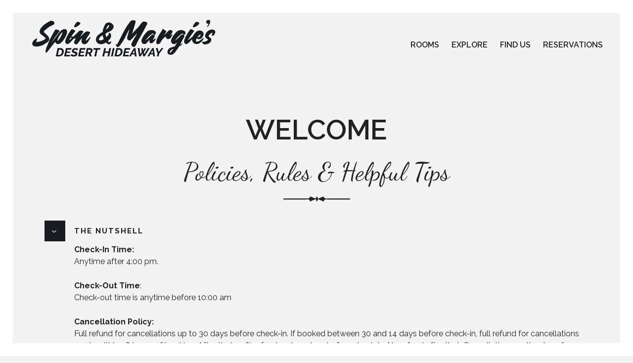

--- FILE ---
content_type: text/html; charset=UTF-8
request_url: https://www.deserthideaway.com/policies/
body_size: 21474
content:
<!DOCTYPE html>
<html lang="en-US" prefix="og: http://ogp.me/ns# fb: http://ogp.me/ns/fb#">
<head>
	<meta charset="UTF-8"/>
	
	<link rel="profile" href="http://gmpg.org/xfn/11"/>
		
				<meta name=viewport content="width=device-width,initial-scale=1,user-scalable=no">
			
	<meta name='robots' content='index, follow, max-image-preview:large, max-snippet:-1, max-video-preview:-1' />
	<style>img:is([sizes="auto" i], [sizes^="auto," i]) { contain-intrinsic-size: 3000px 1500px }</style>
	
	<!-- This site is optimized with the Yoast SEO plugin v23.9 - https://yoast.com/wordpress/plugins/seo/ -->
	<title>Our Policies - deserthideaway.com</title>
	<link rel="canonical" href="https://www.deserthideaway.com/policies/" />
	<meta name="twitter:label1" content="Est. reading time" />
	<meta name="twitter:data1" content="18 minutes" />
	<!-- / Yoast SEO plugin. -->


<link rel='dns-prefetch' href='//maps.googleapis.com' />
<link rel='dns-prefetch' href='//fonts.googleapis.com' />
<link rel="alternate" type="application/rss+xml" title="deserthideaway.com &raquo; Feed" href="https://www.deserthideaway.com/feed/" />
<link rel="alternate" type="application/rss+xml" title="deserthideaway.com &raquo; Comments Feed" href="https://www.deserthideaway.com/comments/feed/" />
<script type="text/javascript">
/* <![CDATA[ */
window._wpemojiSettings = {"baseUrl":"https:\/\/s.w.org\/images\/core\/emoji\/16.0.1\/72x72\/","ext":".png","svgUrl":"https:\/\/s.w.org\/images\/core\/emoji\/16.0.1\/svg\/","svgExt":".svg","source":{"concatemoji":"https:\/\/www.deserthideaway.com\/wp-includes\/js\/wp-emoji-release.min.js?ver=6.8.3"}};
/*! This file is auto-generated */
!function(s,n){var o,i,e;function c(e){try{var t={supportTests:e,timestamp:(new Date).valueOf()};sessionStorage.setItem(o,JSON.stringify(t))}catch(e){}}function p(e,t,n){e.clearRect(0,0,e.canvas.width,e.canvas.height),e.fillText(t,0,0);var t=new Uint32Array(e.getImageData(0,0,e.canvas.width,e.canvas.height).data),a=(e.clearRect(0,0,e.canvas.width,e.canvas.height),e.fillText(n,0,0),new Uint32Array(e.getImageData(0,0,e.canvas.width,e.canvas.height).data));return t.every(function(e,t){return e===a[t]})}function u(e,t){e.clearRect(0,0,e.canvas.width,e.canvas.height),e.fillText(t,0,0);for(var n=e.getImageData(16,16,1,1),a=0;a<n.data.length;a++)if(0!==n.data[a])return!1;return!0}function f(e,t,n,a){switch(t){case"flag":return n(e,"\ud83c\udff3\ufe0f\u200d\u26a7\ufe0f","\ud83c\udff3\ufe0f\u200b\u26a7\ufe0f")?!1:!n(e,"\ud83c\udde8\ud83c\uddf6","\ud83c\udde8\u200b\ud83c\uddf6")&&!n(e,"\ud83c\udff4\udb40\udc67\udb40\udc62\udb40\udc65\udb40\udc6e\udb40\udc67\udb40\udc7f","\ud83c\udff4\u200b\udb40\udc67\u200b\udb40\udc62\u200b\udb40\udc65\u200b\udb40\udc6e\u200b\udb40\udc67\u200b\udb40\udc7f");case"emoji":return!a(e,"\ud83e\udedf")}return!1}function g(e,t,n,a){var r="undefined"!=typeof WorkerGlobalScope&&self instanceof WorkerGlobalScope?new OffscreenCanvas(300,150):s.createElement("canvas"),o=r.getContext("2d",{willReadFrequently:!0}),i=(o.textBaseline="top",o.font="600 32px Arial",{});return e.forEach(function(e){i[e]=t(o,e,n,a)}),i}function t(e){var t=s.createElement("script");t.src=e,t.defer=!0,s.head.appendChild(t)}"undefined"!=typeof Promise&&(o="wpEmojiSettingsSupports",i=["flag","emoji"],n.supports={everything:!0,everythingExceptFlag:!0},e=new Promise(function(e){s.addEventListener("DOMContentLoaded",e,{once:!0})}),new Promise(function(t){var n=function(){try{var e=JSON.parse(sessionStorage.getItem(o));if("object"==typeof e&&"number"==typeof e.timestamp&&(new Date).valueOf()<e.timestamp+604800&&"object"==typeof e.supportTests)return e.supportTests}catch(e){}return null}();if(!n){if("undefined"!=typeof Worker&&"undefined"!=typeof OffscreenCanvas&&"undefined"!=typeof URL&&URL.createObjectURL&&"undefined"!=typeof Blob)try{var e="postMessage("+g.toString()+"("+[JSON.stringify(i),f.toString(),p.toString(),u.toString()].join(",")+"));",a=new Blob([e],{type:"text/javascript"}),r=new Worker(URL.createObjectURL(a),{name:"wpTestEmojiSupports"});return void(r.onmessage=function(e){c(n=e.data),r.terminate(),t(n)})}catch(e){}c(n=g(i,f,p,u))}t(n)}).then(function(e){for(var t in e)n.supports[t]=e[t],n.supports.everything=n.supports.everything&&n.supports[t],"flag"!==t&&(n.supports.everythingExceptFlag=n.supports.everythingExceptFlag&&n.supports[t]);n.supports.everythingExceptFlag=n.supports.everythingExceptFlag&&!n.supports.flag,n.DOMReady=!1,n.readyCallback=function(){n.DOMReady=!0}}).then(function(){return e}).then(function(){var e;n.supports.everything||(n.readyCallback(),(e=n.source||{}).concatemoji?t(e.concatemoji):e.wpemoji&&e.twemoji&&(t(e.twemoji),t(e.wpemoji)))}))}((window,document),window._wpemojiSettings);
/* ]]> */
</script>
<link rel='stylesheet' id='layerslider-css' href='https://www.deserthideaway.com/wp-content/plugins/LayerSlider/static/layerslider/css/layerslider.css?ver=6.9.2' type='text/css' media='all' />
<style id='wp-emoji-styles-inline-css' type='text/css'>

	img.wp-smiley, img.emoji {
		display: inline !important;
		border: none !important;
		box-shadow: none !important;
		height: 1em !important;
		width: 1em !important;
		margin: 0 0.07em !important;
		vertical-align: -0.1em !important;
		background: none !important;
		padding: 0 !important;
	}
</style>
<link rel='stylesheet' id='wp-block-library-css' href='https://www.deserthideaway.com/wp-includes/css/dist/block-library/style.min.css?ver=6.8.3' type='text/css' media='all' />
<style id='classic-theme-styles-inline-css' type='text/css'>
/*! This file is auto-generated */
.wp-block-button__link{color:#fff;background-color:#32373c;border-radius:9999px;box-shadow:none;text-decoration:none;padding:calc(.667em + 2px) calc(1.333em + 2px);font-size:1.125em}.wp-block-file__button{background:#32373c;color:#fff;text-decoration:none}
</style>
<style id='global-styles-inline-css' type='text/css'>
:root{--wp--preset--aspect-ratio--square: 1;--wp--preset--aspect-ratio--4-3: 4/3;--wp--preset--aspect-ratio--3-4: 3/4;--wp--preset--aspect-ratio--3-2: 3/2;--wp--preset--aspect-ratio--2-3: 2/3;--wp--preset--aspect-ratio--16-9: 16/9;--wp--preset--aspect-ratio--9-16: 9/16;--wp--preset--color--black: #000000;--wp--preset--color--cyan-bluish-gray: #abb8c3;--wp--preset--color--white: #ffffff;--wp--preset--color--pale-pink: #f78da7;--wp--preset--color--vivid-red: #cf2e2e;--wp--preset--color--luminous-vivid-orange: #ff6900;--wp--preset--color--luminous-vivid-amber: #fcb900;--wp--preset--color--light-green-cyan: #7bdcb5;--wp--preset--color--vivid-green-cyan: #00d084;--wp--preset--color--pale-cyan-blue: #8ed1fc;--wp--preset--color--vivid-cyan-blue: #0693e3;--wp--preset--color--vivid-purple: #9b51e0;--wp--preset--gradient--vivid-cyan-blue-to-vivid-purple: linear-gradient(135deg,rgba(6,147,227,1) 0%,rgb(155,81,224) 100%);--wp--preset--gradient--light-green-cyan-to-vivid-green-cyan: linear-gradient(135deg,rgb(122,220,180) 0%,rgb(0,208,130) 100%);--wp--preset--gradient--luminous-vivid-amber-to-luminous-vivid-orange: linear-gradient(135deg,rgba(252,185,0,1) 0%,rgba(255,105,0,1) 100%);--wp--preset--gradient--luminous-vivid-orange-to-vivid-red: linear-gradient(135deg,rgba(255,105,0,1) 0%,rgb(207,46,46) 100%);--wp--preset--gradient--very-light-gray-to-cyan-bluish-gray: linear-gradient(135deg,rgb(238,238,238) 0%,rgb(169,184,195) 100%);--wp--preset--gradient--cool-to-warm-spectrum: linear-gradient(135deg,rgb(74,234,220) 0%,rgb(151,120,209) 20%,rgb(207,42,186) 40%,rgb(238,44,130) 60%,rgb(251,105,98) 80%,rgb(254,248,76) 100%);--wp--preset--gradient--blush-light-purple: linear-gradient(135deg,rgb(255,206,236) 0%,rgb(152,150,240) 100%);--wp--preset--gradient--blush-bordeaux: linear-gradient(135deg,rgb(254,205,165) 0%,rgb(254,45,45) 50%,rgb(107,0,62) 100%);--wp--preset--gradient--luminous-dusk: linear-gradient(135deg,rgb(255,203,112) 0%,rgb(199,81,192) 50%,rgb(65,88,208) 100%);--wp--preset--gradient--pale-ocean: linear-gradient(135deg,rgb(255,245,203) 0%,rgb(182,227,212) 50%,rgb(51,167,181) 100%);--wp--preset--gradient--electric-grass: linear-gradient(135deg,rgb(202,248,128) 0%,rgb(113,206,126) 100%);--wp--preset--gradient--midnight: linear-gradient(135deg,rgb(2,3,129) 0%,rgb(40,116,252) 100%);--wp--preset--font-size--small: 13px;--wp--preset--font-size--medium: 20px;--wp--preset--font-size--large: 36px;--wp--preset--font-size--x-large: 42px;--wp--preset--spacing--20: 0.44rem;--wp--preset--spacing--30: 0.67rem;--wp--preset--spacing--40: 1rem;--wp--preset--spacing--50: 1.5rem;--wp--preset--spacing--60: 2.25rem;--wp--preset--spacing--70: 3.38rem;--wp--preset--spacing--80: 5.06rem;--wp--preset--shadow--natural: 6px 6px 9px rgba(0, 0, 0, 0.2);--wp--preset--shadow--deep: 12px 12px 50px rgba(0, 0, 0, 0.4);--wp--preset--shadow--sharp: 6px 6px 0px rgba(0, 0, 0, 0.2);--wp--preset--shadow--outlined: 6px 6px 0px -3px rgba(255, 255, 255, 1), 6px 6px rgba(0, 0, 0, 1);--wp--preset--shadow--crisp: 6px 6px 0px rgba(0, 0, 0, 1);}:where(.is-layout-flex){gap: 0.5em;}:where(.is-layout-grid){gap: 0.5em;}body .is-layout-flex{display: flex;}.is-layout-flex{flex-wrap: wrap;align-items: center;}.is-layout-flex > :is(*, div){margin: 0;}body .is-layout-grid{display: grid;}.is-layout-grid > :is(*, div){margin: 0;}:where(.wp-block-columns.is-layout-flex){gap: 2em;}:where(.wp-block-columns.is-layout-grid){gap: 2em;}:where(.wp-block-post-template.is-layout-flex){gap: 1.25em;}:where(.wp-block-post-template.is-layout-grid){gap: 1.25em;}.has-black-color{color: var(--wp--preset--color--black) !important;}.has-cyan-bluish-gray-color{color: var(--wp--preset--color--cyan-bluish-gray) !important;}.has-white-color{color: var(--wp--preset--color--white) !important;}.has-pale-pink-color{color: var(--wp--preset--color--pale-pink) !important;}.has-vivid-red-color{color: var(--wp--preset--color--vivid-red) !important;}.has-luminous-vivid-orange-color{color: var(--wp--preset--color--luminous-vivid-orange) !important;}.has-luminous-vivid-amber-color{color: var(--wp--preset--color--luminous-vivid-amber) !important;}.has-light-green-cyan-color{color: var(--wp--preset--color--light-green-cyan) !important;}.has-vivid-green-cyan-color{color: var(--wp--preset--color--vivid-green-cyan) !important;}.has-pale-cyan-blue-color{color: var(--wp--preset--color--pale-cyan-blue) !important;}.has-vivid-cyan-blue-color{color: var(--wp--preset--color--vivid-cyan-blue) !important;}.has-vivid-purple-color{color: var(--wp--preset--color--vivid-purple) !important;}.has-black-background-color{background-color: var(--wp--preset--color--black) !important;}.has-cyan-bluish-gray-background-color{background-color: var(--wp--preset--color--cyan-bluish-gray) !important;}.has-white-background-color{background-color: var(--wp--preset--color--white) !important;}.has-pale-pink-background-color{background-color: var(--wp--preset--color--pale-pink) !important;}.has-vivid-red-background-color{background-color: var(--wp--preset--color--vivid-red) !important;}.has-luminous-vivid-orange-background-color{background-color: var(--wp--preset--color--luminous-vivid-orange) !important;}.has-luminous-vivid-amber-background-color{background-color: var(--wp--preset--color--luminous-vivid-amber) !important;}.has-light-green-cyan-background-color{background-color: var(--wp--preset--color--light-green-cyan) !important;}.has-vivid-green-cyan-background-color{background-color: var(--wp--preset--color--vivid-green-cyan) !important;}.has-pale-cyan-blue-background-color{background-color: var(--wp--preset--color--pale-cyan-blue) !important;}.has-vivid-cyan-blue-background-color{background-color: var(--wp--preset--color--vivid-cyan-blue) !important;}.has-vivid-purple-background-color{background-color: var(--wp--preset--color--vivid-purple) !important;}.has-black-border-color{border-color: var(--wp--preset--color--black) !important;}.has-cyan-bluish-gray-border-color{border-color: var(--wp--preset--color--cyan-bluish-gray) !important;}.has-white-border-color{border-color: var(--wp--preset--color--white) !important;}.has-pale-pink-border-color{border-color: var(--wp--preset--color--pale-pink) !important;}.has-vivid-red-border-color{border-color: var(--wp--preset--color--vivid-red) !important;}.has-luminous-vivid-orange-border-color{border-color: var(--wp--preset--color--luminous-vivid-orange) !important;}.has-luminous-vivid-amber-border-color{border-color: var(--wp--preset--color--luminous-vivid-amber) !important;}.has-light-green-cyan-border-color{border-color: var(--wp--preset--color--light-green-cyan) !important;}.has-vivid-green-cyan-border-color{border-color: var(--wp--preset--color--vivid-green-cyan) !important;}.has-pale-cyan-blue-border-color{border-color: var(--wp--preset--color--pale-cyan-blue) !important;}.has-vivid-cyan-blue-border-color{border-color: var(--wp--preset--color--vivid-cyan-blue) !important;}.has-vivid-purple-border-color{border-color: var(--wp--preset--color--vivid-purple) !important;}.has-vivid-cyan-blue-to-vivid-purple-gradient-background{background: var(--wp--preset--gradient--vivid-cyan-blue-to-vivid-purple) !important;}.has-light-green-cyan-to-vivid-green-cyan-gradient-background{background: var(--wp--preset--gradient--light-green-cyan-to-vivid-green-cyan) !important;}.has-luminous-vivid-amber-to-luminous-vivid-orange-gradient-background{background: var(--wp--preset--gradient--luminous-vivid-amber-to-luminous-vivid-orange) !important;}.has-luminous-vivid-orange-to-vivid-red-gradient-background{background: var(--wp--preset--gradient--luminous-vivid-orange-to-vivid-red) !important;}.has-very-light-gray-to-cyan-bluish-gray-gradient-background{background: var(--wp--preset--gradient--very-light-gray-to-cyan-bluish-gray) !important;}.has-cool-to-warm-spectrum-gradient-background{background: var(--wp--preset--gradient--cool-to-warm-spectrum) !important;}.has-blush-light-purple-gradient-background{background: var(--wp--preset--gradient--blush-light-purple) !important;}.has-blush-bordeaux-gradient-background{background: var(--wp--preset--gradient--blush-bordeaux) !important;}.has-luminous-dusk-gradient-background{background: var(--wp--preset--gradient--luminous-dusk) !important;}.has-pale-ocean-gradient-background{background: var(--wp--preset--gradient--pale-ocean) !important;}.has-electric-grass-gradient-background{background: var(--wp--preset--gradient--electric-grass) !important;}.has-midnight-gradient-background{background: var(--wp--preset--gradient--midnight) !important;}.has-small-font-size{font-size: var(--wp--preset--font-size--small) !important;}.has-medium-font-size{font-size: var(--wp--preset--font-size--medium) !important;}.has-large-font-size{font-size: var(--wp--preset--font-size--large) !important;}.has-x-large-font-size{font-size: var(--wp--preset--font-size--x-large) !important;}
:where(.wp-block-post-template.is-layout-flex){gap: 1.25em;}:where(.wp-block-post-template.is-layout-grid){gap: 1.25em;}
:where(.wp-block-columns.is-layout-flex){gap: 2em;}:where(.wp-block-columns.is-layout-grid){gap: 2em;}
:root :where(.wp-block-pullquote){font-size: 1.5em;line-height: 1.6;}
</style>
<link rel='stylesheet' id='contact-form-7-css' href='https://www.deserthideaway.com/wp-content/plugins/contact-form-7/includes/css/styles.css?ver=6.0' type='text/css' media='all' />
<link rel='stylesheet' id='mediaelement-css' href='https://www.deserthideaway.com/wp-includes/js/mediaelement/mediaelementplayer-legacy.min.css?ver=4.2.17' type='text/css' media='all' />
<link rel='stylesheet' id='wp-mediaelement-css' href='https://www.deserthideaway.com/wp-includes/js/mediaelement/wp-mediaelement.min.css?ver=6.8.3' type='text/css' media='all' />
<link rel='stylesheet' id='borderland-default-style-css' href='https://www.deserthideaway.com/wp-content/themes/borderland/style.css?ver=6.8.3' type='text/css' media='all' />
<link rel='stylesheet' id='borderland-stylesheet-css' href='https://www.deserthideaway.com/wp-content/themes/borderland/css/stylesheet.min.css?ver=6.8.3' type='text/css' media='all' />
<!--[if IE 9]>
<link rel='stylesheet' id='borderland-ie9-style-css' href='https://www.deserthideaway.com/wp-content/themes/borderland/css/ie9_stylesheet.css?ver=6.8.3' type='text/css' media='all' />
<![endif]-->
<link rel='stylesheet' id='borderland-webkit-style-css' href='https://www.deserthideaway.com/wp-content/themes/borderland/css/webkit_stylesheet.css?ver=6.8.3' type='text/css' media='all' />
<link rel='stylesheet' id='borderland-responsive-css' href='https://www.deserthideaway.com/wp-content/themes/borderland/css/responsive.min.css?ver=6.8.3' type='text/css' media='all' />
<link rel='stylesheet' id='borderland-font_awesome-css' href='https://www.deserthideaway.com/wp-content/themes/borderland/css/font-awesome/css/font-awesome.min.css?ver=6.8.3' type='text/css' media='all' />
<link rel='stylesheet' id='borderland-font_elegant-css' href='https://www.deserthideaway.com/wp-content/themes/borderland/css/elegant-icons/style.min.css?ver=6.8.3' type='text/css' media='all' />
<link rel='stylesheet' id='borderland-ion_icons-css' href='https://www.deserthideaway.com/wp-content/themes/borderland/css/ion-icons/css/ionicons.min.css?ver=6.8.3' type='text/css' media='all' />
<link rel='stylesheet' id='borderland-linea_icons-css' href='https://www.deserthideaway.com/wp-content/themes/borderland/css/linea-icons/style.css?ver=6.8.3' type='text/css' media='all' />
<link rel='stylesheet' id='borderland-style-dynamic-css' href='https://www.deserthideaway.com/wp-content/themes/borderland/css/style_dynamic.css?ver=1579114967' type='text/css' media='all' />
<link rel='stylesheet' id='borderland-style-dynamic-responsive-css' href='https://www.deserthideaway.com/wp-content/themes/borderland/css/style_dynamic_responsive.css?ver=1579114967' type='text/css' media='all' />
<link rel='stylesheet' id='js_composer_front-css' href='https://www.deserthideaway.com/wp-content/plugins/js_composer/assets/css/js_composer.min.css?ver=8.0.1' type='text/css' media='all' />
<link rel='stylesheet' id='borderland-google-fonts-css' href='https://fonts.googleapis.com/css?family=Open+Sans%3A100%2C100i%2C200%2C200i%2C300%2C300i%2C400%2C400i%2C500%2C500i%2C600%2C600i%2C700%2C700i%2C800%2C800i%2C900%2C900i%7CRaleway%3A100%2C100i%2C200%2C200i%2C300%2C300i%2C400%2C400i%2C500%2C500i%2C600%2C600i%2C700%2C700i%2C800%2C800i%2C900%2C900i%7CDancing+Script%3A100%2C100i%2C200%2C200i%2C300%2C300i%2C400%2C400i%2C500%2C500i%2C600%2C600i%2C700%2C700i%2C800%2C800i%2C900%2C900i%7CLato%3A100%2C100i%2C200%2C200i%2C300%2C300i%2C400%2C400i%2C500%2C500i%2C600%2C600i%2C700%2C700i%2C800%2C800i%2C900%2C900i&#038;subset=latin%2Clatin-ext&#038;ver=1.0.0' type='text/css' media='all' />
<link rel='stylesheet' id='photonic-slider-css' href='https://www.deserthideaway.com/wp-content/plugins/photonic/include/ext/splide/splide.min.css?ver=20241123-92248' type='text/css' media='all' />
<link rel='stylesheet' id='photonic-lightbox-css' href='https://www.deserthideaway.com/wp-content/plugins/photonic/include/ext/baguettebox/baguettebox.min.css?ver=20241123-92248' type='text/css' media='all' />
<link rel='stylesheet' id='photonic-css' href='https://www.deserthideaway.com/wp-content/plugins/photonic/include/css/front-end/core/photonic.min.css?ver=20241123-92248' type='text/css' media='all' />
<style id='photonic-inline-css' type='text/css'>
/* Dynamically generated CSS */
.photonic-panel { background:  rgb(17,17,17)  !important;

	border-top: none;
	border-right: none;
	border-bottom: none;
	border-left: none;
 }
.photonic-random-layout .photonic-thumb { padding: 2px}
.photonic-masonry-layout .photonic-thumb, .photonic-masonry-horizontal-layout .photonic-thumb { padding: 2px}
.photonic-mosaic-layout .photonic-thumb { padding: 2px}

</style>
<script type="text/javascript" id="layerslider-greensock-js-extra">
/* <![CDATA[ */
var LS_Meta = {"v":"6.9.2"};
/* ]]> */
</script>
<script type="text/javascript" src="https://www.deserthideaway.com/wp-content/plugins/LayerSlider/static/layerslider/js/greensock.js?ver=1.19.0" id="layerslider-greensock-js"></script>
<script type="text/javascript" src="https://www.deserthideaway.com/wp-includes/js/jquery/jquery.min.js?ver=3.7.1" id="jquery-core-js"></script>
<script type="text/javascript" src="https://www.deserthideaway.com/wp-includes/js/jquery/jquery-migrate.min.js?ver=3.4.1" id="jquery-migrate-js"></script>
<script type="text/javascript" src="https://www.deserthideaway.com/wp-content/plugins/LayerSlider/static/layerslider/js/layerslider.kreaturamedia.jquery.js?ver=6.9.2" id="layerslider-js"></script>
<script type="text/javascript" src="https://www.deserthideaway.com/wp-content/plugins/LayerSlider/static/layerslider/js/layerslider.transitions.js?ver=6.9.2" id="layerslider-transitions-js"></script>
<script></script><meta name="generator" content="Powered by LayerSlider 6.9.2 - Multi-Purpose, Responsive, Parallax, Mobile-Friendly Slider Plugin for WordPress." />
<!-- LayerSlider updates and docs at: https://layerslider.kreaturamedia.com -->
<link rel="https://api.w.org/" href="https://www.deserthideaway.com/wp-json/" /><link rel="alternate" title="JSON" type="application/json" href="https://www.deserthideaway.com/wp-json/wp/v2/pages/1445" /><link rel="EditURI" type="application/rsd+xml" title="RSD" href="https://www.deserthideaway.com/xmlrpc.php?rsd" />
<meta name="generator" content="WordPress 6.8.3" />
<link rel='shortlink' href='https://www.deserthideaway.com/?p=1445' />
<link rel="alternate" title="oEmbed (JSON)" type="application/json+oembed" href="https://www.deserthideaway.com/wp-json/oembed/1.0/embed?url=https%3A%2F%2Fwww.deserthideaway.com%2Fpolicies%2F" />
<link rel="alternate" title="oEmbed (XML)" type="text/xml+oembed" href="https://www.deserthideaway.com/wp-json/oembed/1.0/embed?url=https%3A%2F%2Fwww.deserthideaway.com%2Fpolicies%2F&#038;format=xml" />
<style type="text/css">.recentcomments a{display:inline !important;padding:0 !important;margin:0 !important;}</style><meta name="generator" content="Powered by WPBakery Page Builder - drag and drop page builder for WordPress."/>
<link rel="icon" href="https://www.deserthideaway.com/wp-content/uploads/2019/10/favicon.png" sizes="32x32" />
<link rel="icon" href="https://www.deserthideaway.com/wp-content/uploads/2019/10/favicon.png" sizes="192x192" />
<link rel="apple-touch-icon" href="https://www.deserthideaway.com/wp-content/uploads/2019/10/favicon.png" />
<meta name="msapplication-TileImage" content="https://www.deserthideaway.com/wp-content/uploads/2019/10/favicon.png" />
		<style type="text/css" id="wp-custom-css">
			html,
body {
	margin: 0 !important;
	padding: 0 !important;;
}

body,
body p { 	
	color: #222;
	font-size: 16px
}


.content-top { 
	height: 32px;
}

.content { background: 0 0; }  

body nav.main_menu > ul > li > a > span.item_inner { 	
	color: #fff; 
	text-transform: uppercase;
	border: 1px solid transparent !important;
	margin: 0 0 0 3px;
	font-weight: 600;
}

body nav.main_menu > ul > li > a:hover > span.item_inner,
body nav.main_menu > ul > li > a:active > span.item_inner,
body nav.main_menu > ul > li > a:focus > span.item_inner { 
	border: 1px solid #fff !important;
}

header.transparent:not(.sticky) .drop_down .second {
	top: 69%;
	margin-left: 3px;
}

.drop_down .second .inner > ul, li.narrow .second .inner ul {
	border: none !important;
}

nav.mobile_menu ul li a,
.mobile_menu_button span { color: #d6d8d9 !important;}



nav.mobile_menu ul li a:hover,
.mobile_menu_button span:hover,
.side_menu_button > a:hover,
.mobile_menu_button span:hover,
nav.mobile_menu ul li a:active,
.mobile_menu_button span:active,
.side_menu_button > a:active,
.mobile_menu_button span:active,
nav.mobile_menu ul li a:focus,
.mobile_menu_button span:focus,
.side_menu_button > a:focus,
.mobile_menu_button span:focus { 
 	color: #fff !important;
 } 

.home .eltd_slider { 
	padding-bottom: 0 !important; 
}

.eltd_slide_subtitle,
.eltd_slide_title {
	text-shadow: 0px 0px 10px rgba(0, 0, 0, 0.4);	
}


#eltd-homepage-slider .qbutton {
	font-weight:  normal !important;
}

#eltd-homepage-slider .qbutton:hover,
#eltd-homepage-slider .qbutton:active,
#eltd-homepage-slider .qbutton:focus {
	color: #fff !important;
	background-color: #222 !important;
}

.home .intro p {
	text-align: justify;
	margin-bottom: 10px;
}

.home .intro a.qbutton {
	display: block;
	margin: 15px auto 0 !important;
	width: 60%;
	text-align: center;
}

.home .intro a.qbutton:hover,
.home .intro a.qbutton:active,
.home .intro a.qbutton:focus {
	background-color: #222 !important;
	color: #fff !important;
}

#hp_testimonials {
	padding: 5% 0;
}

.full img {
	width: 100%;
	min-width: 100%;
}

#hp_testimonials .vc_column-inner,
.full .vc_column-inner  {
	width: 75%;
	margin: 0 auto;
}

#hp_testimonials h2 {
font-family: Raleway, sans-serif !important;
	font-size: 30px;
	line-height: 40px;
	letter-spacing: 2px;
	font-weight: 600;
	font-style: normal;
	text-transform: uppercase;
	color: #ffffff;
	margin: 20px 0;
}

#hp_testimonials .testimonial_text {
	font-family: Dancing Script, 	sans-serif !important;
	font-size: 30px;
	line-height: 39px;
	letter-spacing: 0px;
	font-weight: 400;
	font-style: normal;
	text-transform: none;
	color: #ffffff;
}

#hp_testimonials a.qbutton {
	display: block;
	width: 80%;
	text-align: center;
	margin: 0 auto; 
}

#hp_testimonials a.qbutton:hover,
#hp_testimonials a.qbutton:active,
#hp_testimonials a.qbutton:focus {
	background-color: #fff !important;
	color: #222 !important;
}



.cta h5 {
	padding: 10px 0 5px;
	font-size: 1.25em;
	font-weight: normal;
}

.cta a { 
	display: block;
	width: 50%;
	text-align: center;
	margin: 0 auto; 
}

.cta a.qbutton:hover,
.cta a.qbutton:active,
.cta a.qbutton:focus {
	background-color: #222 !important;
	color: #fff !important;
}

.room-description p { 
	color: #fff !important; 
	display: block;
	text-align: center !important; 
	font-size: 24px;
	line-height: 36px;
}

.room-description .qbutton { 
	display: block;
	margin: 0;
	text-align: center;
}

.room-description .qbutton:hover, 
.room-description .qbutton:active,
.room-description .qbutton:focus {
	background-color: #fff !important;
	color: #222 !important;
}

.room-description .tab-title {
	color: #fff !important;
}

.check-dates {
	display: block;
	text-align: center;
}

.check-dates .widget-wrapper {
	display: inline-block;
	padding-left: 4.5em;
}


.book-room-wrapper {
	text-align: center;
}

.book-room {
	display: inline-block;
}

.book-room a {
	border: 1px solid #fff;
	padding: .5em 1em;
	color: #fff;
	text-transform: uppercase;
}

.book-room a:hover {
	background-color: #fff;
	color: #222;
}

input#submit_comment {
	background: none !important;
}

input#submit_comment:hover,
input#submit_comment:active,
input#submit_comment:focus {
	color: #fff !important;
}

.separator-text {
	font-family: Dancing Script;
}

.amenities li { 
	line-height: 30px !important; 
	margin-left: 24px !important;
}

h2.page-title  {
	font-size: 56px;
	line-height: 87px; 
	font-family: Raleway, sans-serif;
	font-weight: 600;
	text-align: center;
	letter-spacing: 0;
}

h3.page-title  {
	font-family: Dancing Script;
	font-size: 52px;
	line-height: 84px;
	font-weight: normal;
	text-align: center;
	letter-spacing: 0;
}

#all_rooms_content_r1 .wpb_wrapper:hover .shader,
#all_rooms_content_r2 .wpb_wrapper:hover .shader,
#all_rooms_content_r3 .wpb_wrapper:hover .shader,
#all_rooms_content_r1 .wpb_wrapper:active .shader,
#all_rooms_content_r2 .wpb_wrapper:active .shader,
#all_rooms_content_r3 .wpb_wrapper:active .shader,
#all_rooms_content_r1 .wpb_wrapper:focus .shader,
#all_rooms_content_r2 .wpb_wrapper:focus .shader,
#all_rooms_content_r3 .wpb_wrapper:focus .shader {
	   opacity: 0;
	   transition: opacity .25s ease-in-out;
	   -moz-transition: opacity .25s ease-in-out;
	   -webkit-transition: opacity .25s ease-in-out;
}  

.no-padding .vc_column_container > .vc_column-inner {
	padding: 0;
}

.text-box.vc_column_container {
	padding: 0 20px;
}

.text-box .qbutton {
	display: block;
	width: 40%;
	margin: 0 auto !important;
	text-align: center;
}

.text-box .qbutton:hover,
.text-box .qbutton:active,
.text-box .qbutton:focus {
	background-color: #121212 !important;
	color: #fff !important;
}

.text-box .wpb_wrapper ul {
	text-align: center;
	list-style: none;
}

.eltd_tabs.horizontal.default .tabs-nav li:not(:last-child) a {
    border-right-color: #dedede;
}

.eltd_tabs.horizontal.default .tabs-nav li:not(:last-child) a {
	border-right-color: #dedede;
}

.eltd_tabs.tab_with_text .tabs-nav li a {
    font-family: Raleway, sans-serif;
    font-size: 13px;
    letter-spacing: 1px;
    font-weight: 600;
    font-style: normal;
    text-transform: uppercase;
    color: #8c8c8c;
}

.eltd_tabs.horizontal.default .tabs-nav li:not(:last-child) a {
    border-right-color: #dedede;
}

.eltd_tabs.horizontal.default .tabs-nav li:not(:last-child) a {
    border-right: 1px solid #dedede;
}

.eltd_tabs.horizontal.default .tabs-nav li a {
    padding-left: 33px;
    padding-right: 33px;
}

.eltd_tabs.tab_with_text .tabs-nav li.active a, 
.eltd_tabs.tab_with_text .tabs-nav li.active a:hover, 
.eltd_tabs.tab_with_text .tabs-nav li.active a:active, 
.eltd_tabs.tab_with_text .tabs-nav li.active a:focus, 
.eltd_tabs.tab_with_text .tabs-nav li a:hover,
.eltd_tabs.tab_with_text .tabs-nav li a:active,
.eltd_tabs.tab_with_text .tabs-nav li a:focus {
    color: #222;
}

.explore-tab ul {
	list-style-position: outside;
	margin-left: 20px;
}

.explore-tabs a {
	border-bottom: 1px solid #222;
}

.explore-tabs a:hover,
.explore-tabs a:active,
.explore-tabs a:focus {
	border-bottom: 3px solid #222;
}

.tabs-nav a { border: none; }

.tabs-nav a:hover,
.tabs-nav a:active,
.tabs-nav a:focus { border: none;}

.parallax-header h3 {
	padding: 100px 0;
	font-family: Dancing Script, sans-serif !important;
	font-size: 60px;
	letter-spacing: 0px;
	font-weight: 400;
	font-style: normal;
	text-transform: none;
	color: #ffffff;
}

.social {
	width: 30px;
	height: 30px;
	display: inline-block;
	margin: 10px 3px 0;
	background-repeat: no-repeat;
}


.social.facebook {
	background-image: url('/wp-content/uploads/2019/10/facebook_on30.png');	
}

.social.instagram {
	background-image: url('/wp-content/uploads/2019/10/instagram_on30.png');	
}

.social.facebook:hover,
.social.facebook:active,
.social.facebook:focus {
	background-image: url('/wp-content/uploads/2019/10/facebook30.png');
}

.social.instagram:hover,
.social.instagram:active,
.social.instagram:focus {
	background-image: url('/wp-content/uploads/2019/10/instagram30.png') ;
}

input.wpcf7-form-control,
.wpcf7-submit { 
	background: none !important;
	color: #121212 !important;
}

input.wpcf7-submit:hover,
input.wpcf7-submit:active,
input.wpcf7-submit:focus { 
	color: #fff !important;
	background-color: #121212 !important;
}

header.dark nav.main_menu > ul > li > a > span.item_inner { 
	color: #222 !important; 
	padding: 0 10px;
}

header.dark.scrolled nav.main_menu > ul > li > a > span.item_inner { color: #fff !important; }

header.dark nav.main_menu > ul > li > a:hover > span.item_inner,
header.dark nav.main_menu > ul > li > a:active > span.item_inner,
header.dark nav.main_menu > ul > li > a:focus > span.item_inner   { border-color:  #222 !important; }

header.dark.scrolled nav.main_menu > ul > li > a:hover > span.item_inner,
header.dark.scrolled nav.main_menu > ul > li > a:active > span.item_inner,
header.dark.scrolled nav.main_menu > ul > li > a:focus > span.item_inner { border-color:  #fff !important; }


header:not(.centered_logo) .eltd_logo img {
	max-width: 400px !important;
	max-height: 103px !important;
}

#wpadminbar { 
	display: none !important;
	margin: 0 !important;
	padding: 0 !important;
	width: 0 !important;
	height: 0 !important;
}

.room-info a.qbutton {
	display: block !important;
	width: 50% !important;
	margin: 0 auto !important;
	text-align: center;
}

.room-info a.qbutton:hover,
.room-info a.qbutton:active,
.room-info a.qbutton:focus {
	background-color: #222 !important;
	color: #fff !important;
	border-color: #222 !important;
}

h5 { 
	background: none !important;
	font-size: 1em;
	margin-top: 1em !important;
	font-weight: normal !important;
	color: #fff !important;
	text-align: center !important;
	font-style: oblique !important;
}

.home h5 { color: #222!important; }

.footer-map {
	display: block;
	padding-bottom: 3em;
}

.footer-map:hover,
.footer-map:active,
.footer-map:focus {
	transform: scale(1.05);
	transition: all .25s ease-in-out;
	-moz-transition: all .25s ease-in-out;
	-webkit-transition: all .25s ease-in-out;
}



@media only screen and (max-width: 48em){
	div.section.pattern_background { padding: 0 2em !important; }

	div.section.pattern_background .qbutton { 
		display: block; 
		margin: 0 auto;
		width: 50%;
		text-align: center;
	}

	.room-info a.qbutton { background: green;}

	
}

.content .content_inner > .full_width > .full_width_inner { 
		padding-top: 0 !important;
}

@media only screen and (min-width: 63em){
	.content-top { 
		height: 150px;
	}
	#hp_testimonials a.qbutton {
		width: 40%;
	}
	#eltd-homepage-slider .qbutton {
	font-size: 1em;
	}
}

.map-container {
	border: 1px solid #222;
	padding: 5px;
	background-color: #fff;
}

.map-container iframe {
	display: block; 
	min-width: 100% !important;
	width: 100% !important;
}

input.wpcf7-form-control.wpcf7-date, input.wpcf7-form-control.wpcf7-number, input.wpcf7-form-control.wpcf7-quiz, input.wpcf7-form-control.wpcf7-text, select.wpcf7-form-control.wpcf7-select, textarea.wpcf7-form-control.wpcf7-textarea {
	font-size: 16px !important;
}		</style>
		<noscript><style> .wpb_animate_when_almost_visible { opacity: 1; }</style></noscript>
<!-- START - Open Graph and Twitter Card Tags 3.3.3 -->
 <!-- Facebook Open Graph -->
  <meta property="og:locale" content="en_US"/>
  <meta property="og:site_name" content="deserthideaway.com"/>
  <meta property="og:title" content="Our Policies"/>
  <meta property="og:url" content="https://www.deserthideaway.com/policies/"/>
  <meta property="og:type" content="article"/>
  <meta property="og:description" content="Spin &amp; Margie&#039;s Desert Hideaway where we&#039;ve been defining quirky desert chic since 2000."/>
  <meta property="og:image" content="https://www.deserthideaway.com/wp-content/plugins/wonderm00ns-simple-facebook-open-graph-tags/fbimg.php?is_home=0&amp;is_front_page=0&amp;object_type=post&amp;post_id=1445&amp;object_id=1445&amp;img=https%253A%252F%252Fwww.deserthideaway.com%252Fwp-content%252Fuploads%252F2019%252F11%252Ffacebook.png"/>
  <meta property="og:image:url" content="https://www.deserthideaway.com/wp-content/plugins/wonderm00ns-simple-facebook-open-graph-tags/fbimg.php?is_home=0&amp;is_front_page=0&amp;object_type=post&amp;post_id=1445&amp;object_id=1445&amp;img=https%253A%252F%252Fwww.deserthideaway.com%252Fwp-content%252Fuploads%252F2019%252F11%252Ffacebook.png"/>
  <meta property="og:image:secure_url" content="https://www.deserthideaway.com/wp-content/plugins/wonderm00ns-simple-facebook-open-graph-tags/fbimg.php?is_home=0&amp;is_front_page=0&amp;object_type=post&amp;post_id=1445&amp;object_id=1445&amp;img=https%253A%252F%252Fwww.deserthideaway.com%252Fwp-content%252Fuploads%252F2019%252F11%252Ffacebook.png"/>
  <meta property="og:image:width" content="1200"/>
  <meta property="og:image:height" content="630"/>
  <meta property="article:publisher" content="https://www.facebook.com/joshuatreedeserthideaway/"/>
 <!-- Google+ / Schema.org -->
  <meta itemprop="name" content="Our Policies"/>
  <meta itemprop="headline" content="Our Policies"/>
  <meta itemprop="description" content="Spin &amp; Margie&#039;s Desert Hideaway where we&#039;ve been defining quirky desert chic since 2000."/>
  <meta itemprop="image" content="https://www.deserthideaway.com/wp-content/plugins/wonderm00ns-simple-facebook-open-graph-tags/fbimg.php?is_home=0&amp;is_front_page=0&amp;object_type=post&amp;post_id=1445&amp;object_id=1445&amp;img=https%253A%252F%252Fwww.deserthideaway.com%252Fwp-content%252Fuploads%252F2019%252F11%252Ffacebook.png"/>
  <meta itemprop="author" content="fidgie"/>
  <!--<meta itemprop="publisher" content="deserthideaway.com"/>--> <!-- To solve: The attribute publisher.itemtype has an invalid value -->
 <!-- Twitter Cards -->
  <meta name="twitter:title" content="Our Policies"/>
  <meta name="twitter:url" content="https://www.deserthideaway.com/policies/"/>
  <meta name="twitter:description" content="Spin &amp; Margie&#039;s Desert Hideaway where we&#039;ve been defining quirky desert chic since 2000."/>
  <meta name="twitter:image" content="https://www.deserthideaway.com/wp-content/plugins/wonderm00ns-simple-facebook-open-graph-tags/fbimg.php?is_home=0&amp;is_front_page=0&amp;object_type=post&amp;post_id=1445&amp;object_id=1445&amp;img=https%253A%252F%252Fwww.deserthideaway.com%252Fwp-content%252Fuploads%252F2019%252F11%252Ffacebook.png"/>
  <meta name="twitter:card" content="summary_large_image"/>
 <!-- SEO -->
 <!-- Misc. tags -->
 <!-- is_singular | image overlay -->
<!-- END - Open Graph and Twitter Card Tags 3.3.3 -->
	
</head>
<body class="wp-singular page-template-default page page-id-1445 wp-theme-borderland eltd-core-1.1.3 borderland-theme-ver-2.2 ajax_fade page_not_loaded smooth_scroll paspartu_enabled paspartu_on_top_fixed paspartu_on_bottom_fixed  vertical_menu_with_scroll wpb-js-composer js-comp-ver-8.0.1 vc_responsive">
<div class="wrapper">
<div class="wrapper_inner">


			<header class="page_header scrolled_not_transparent dark fixed paspartu_header_alignment paspartu_header_inside">
			<div class="header_inner clearfix">
							
		
			<div class="header_top_bottom_holder">
								<div class="header_bottom  header_full_width clearfix " style="background-color:rgba(255, 255, 255, 0);" >
																			<div class="header_inner_left">
																									<div class="mobile_menu_button">
										<span>
											<i class="eltd_icon_font_awesome fa fa-bars " ></i>										</span>
									</div>
																
								
								
																	<div class="logo_wrapper" >
																				<div class="eltd_logo"><a  href="https://www.deserthideaway.com/"><img class="normal" src="https://www.deserthideaway.com/wp-content/uploads/2019/11/white-1.png" alt="Logo"/><img class="light" src="https://www.deserthideaway.com/wp-content/uploads/2019/11/white-1.png" alt="Logo"/><img class="dark" src="https://www.deserthideaway.com/wp-content/uploads/2019/11/black-1.png" alt="Logo"/><img class="sticky" src="https://www.deserthideaway.com/wp-content/uploads/2019/11/white-1.png" alt="Logo"/><img class="mobile" src="https://www.deserthideaway.com/wp-content/uploads/2019/11/mobile.png" alt="Logo"/></a></div>
																			</div>
																
								
																							</div>
																																							<div class="header_inner_right">
										<div class="side_menu_button_wrapper right">
																																	<div class="side_menu_button">
	
													
																																			</div>
										</div>
									</div>
																																	<nav class="main_menu drop_down  animate_height right">
										<ul id="menu-main-navigation" class=""><li id="nav-menu-item-488" class="menu-item menu-item-type-custom menu-item-object-custom current-menu-ancestor current-menu-parent menu-item-has-children  has_sub narrow"><a href="" class=" current  no_link" style="cursor: default;" onclick="JavaScript: return false;"><span class="item_inner"><span class="menu_icon_wrapper"><i class="menu_icon blank fa"></i></span><span class="item_text">Rooms</span></span><span class="plus"></span></a>
<div class="second"><div class="inner"><ul>
	<li id="nav-menu-item-360" class="menu-item menu-item-type-post_type menu-item-object-page "><a href="https://www.deserthideaway.com/desert-rambler/" class=""><span class="item_inner"><span class="menu_icon_wrapper"><i class="menu_icon blank fa"></i></span><span class="item_text">The Desert Rambler</span></span><span class="plus"></span></a></li>
	<li id="nav-menu-item-363" class="menu-item menu-item-type-post_type menu-item-object-page "><a href="https://www.deserthideaway.com/mohave-wanderer/" class=""><span class="item_inner"><span class="menu_icon_wrapper"><i class="menu_icon blank fa"></i></span><span class="item_text">The Mohave Wanderer</span></span><span class="plus"></span></a></li>
	<li id="nav-menu-item-366" class="menu-item menu-item-type-post_type menu-item-object-page "><a href="https://www.deserthideaway.com/sonoran-traveler/" class=""><span class="item_inner"><span class="menu_icon_wrapper"><i class="menu_icon blank fa"></i></span><span class="item_text">Sonoran Traveler</span></span><span class="plus"></span></a></li>
	<li id="nav-menu-item-369" class="menu-item menu-item-type-post_type menu-item-object-page "><a href="https://www.deserthideaway.com/western-nomad/" class=""><span class="item_inner"><span class="menu_icon_wrapper"><i class="menu_icon blank fa"></i></span><span class="item_text">The Western Nomad</span></span><span class="plus"></span></a></li>
	<li id="nav-menu-item-380" class="menu-item menu-item-type-post_type menu-item-object-page "><a href="https://www.deserthideaway.com/cactus-wren/" class=""><span class="item_inner"><span class="menu_icon_wrapper"><i class="menu_icon blank fa"></i></span><span class="item_text">The Cactus Wren</span></span><span class="plus"></span></a></li>
	<li id="nav-menu-item-385" class="menu-item menu-item-type-post_type menu-item-object-page "><a href="https://www.deserthideaway.com/our-rooms/" class=""><span class="item_inner"><span class="menu_icon_wrapper"><i class="menu_icon blank fa"></i></span><span class="item_text">View All Rooms</span></span><span class="plus"></span></a></li>
	<li id="nav-menu-item-2188" class="menu-item menu-item-type-post_type menu-item-object-page "><a href="https://www.deserthideaway.com/reviews/" class=""><span class="item_inner"><span class="menu_icon_wrapper"><i class="menu_icon blank fa"></i></span><span class="item_text">Reviews</span></span><span class="plus"></span></a></li>
	<li id="nav-menu-item-1700" class="menu-item menu-item-type-post_type menu-item-object-page current-menu-item page_item page-item-1445 current_page_item "><a href="https://www.deserthideaway.com/policies/" class=""><span class="item_inner"><span class="menu_icon_wrapper"><i class="menu_icon blank fa"></i></span><span class="item_text">Our Policies</span></span><span class="plus"></span></a></li>
</ul></div></div>
</li>
<li id="nav-menu-item-1698" class="menu-item menu-item-type-custom menu-item-object-custom menu-item-has-children  has_sub narrow"><a href="" class=" no_link" style="cursor: default;" onclick="JavaScript: return false;"><span class="item_inner"><span class="menu_icon_wrapper"><i class="menu_icon blank fa"></i></span><span class="item_text">Explore</span></span><span class="plus"></span></a>
<div class="second"><div class="inner"><ul>
	<li id="nav-menu-item-357" class="menu-item menu-item-type-post_type menu-item-object-page "><a href="https://www.deserthideaway.com/attractions/" class=""><span class="item_inner"><span class="menu_icon_wrapper"><i class="menu_icon blank fa"></i></span><span class="item_text">Explore Joshua Tree</span></span><span class="plus"></span></a></li>
	<li id="nav-menu-item-393" class="menu-item menu-item-type-post_type menu-item-object-page "><a href="https://www.deserthideaway.com/gallery/" class=""><span class="item_inner"><span class="menu_icon_wrapper"><i class="menu_icon blank fa"></i></span><span class="item_text">Photo Gallery</span></span><span class="plus"></span></a></li>
	<li id="nav-menu-item-793" class="menu-item menu-item-type-post_type menu-item-object-page "><a href="https://www.deserthideaway.com/pool-pass/" class=""><span class="item_inner"><span class="menu_icon_wrapper"><i class="menu_icon blank fa"></i></span><span class="item_text">The Pool</span></span><span class="plus"></span></a></li>
</ul></div></div>
</li>
<li id="nav-menu-item-1703" class="menu-item menu-item-type-post_type menu-item-object-page menu-item-has-children  has_sub narrow"><a href="https://www.deserthideaway.com/find-us/" class=" no_link" style="cursor: default;" onclick="JavaScript: return false;"><span class="item_inner"><span class="menu_icon_wrapper"><i class="menu_icon blank fa"></i></span><span class="item_text">Find Us</span></span><span class="plus"></span></a>
<div class="second"><div class="inner"><ul>
	<li id="nav-menu-item-2200" class="menu-item menu-item-type-post_type menu-item-object-page "><a href="https://www.deserthideaway.com/find-us/" class=""><span class="item_inner"><span class="menu_icon_wrapper"><i class="menu_icon blank fa"></i></span><span class="item_text">Map &#038; Directions</span></span><span class="plus"></span></a></li>
	<li id="nav-menu-item-2199" class="menu-item menu-item-type-post_type menu-item-object-page "><a href="https://www.deserthideaway.com/contact-us/" class=""><span class="item_inner"><span class="menu_icon_wrapper"><i class="menu_icon blank fa"></i></span><span class="item_text">Contact Us</span></span><span class="plus"></span></a></li>
</ul></div></div>
</li>
<li id="nav-menu-item-1892" class="menu-item menu-item-type-post_type menu-item-object-page current-menu-ancestor current-menu-parent current_page_parent current_page_ancestor menu-item-has-children  has_sub narrow"><a href="https://www.deserthideaway.com/reservations/" class=" current  no_link" style="cursor: default;" onclick="JavaScript: return false;"><span class="item_inner"><span class="menu_icon_wrapper"><i class="menu_icon blank fa"></i></span><span class="item_text">Reservations</span></span><span class="plus"></span></a>
<div class="second"><div class="inner"><ul>
	<li id="nav-menu-item-487" class="menu-item menu-item-type-custom menu-item-object-custom "><a href="https://www.deserthideaway.com/book-now/" class=""><span class="item_inner"><span class="menu_icon_wrapper"><i class="menu_icon blank fa"></i></span><span class="item_text">Book Now</span></span><span class="plus"></span></a></li>
	<li id="nav-menu-item-387" class="menu-item menu-item-type-post_type menu-item-object-page "><a href="https://www.deserthideaway.com/groups/" class=""><span class="item_inner"><span class="menu_icon_wrapper"><i class="menu_icon blank fa"></i></span><span class="item_text">Groups</span></span><span class="plus"></span></a></li>
	<li id="nav-menu-item-1900" class="menu-item menu-item-type-post_type menu-item-object-page "><a href="https://www.deserthideaway.com/reviews/" class=""><span class="item_inner"><span class="menu_icon_wrapper"><i class="menu_icon blank fa"></i></span><span class="item_text">Reviews</span></span><span class="plus"></span></a></li>
	<li id="nav-menu-item-2620" class="menu-item menu-item-type-post_type menu-item-object-page current-menu-item page_item page-item-1445 current_page_item "><a href="https://www.deserthideaway.com/policies/" class=""><span class="item_inner"><span class="menu_icon_wrapper"><i class="menu_icon blank fa"></i></span><span class="item_text">Our Policies</span></span><span class="plus"></span></a></li>
</ul></div></div>
</li>
</ul>									</nav>
																																															<nav class="mobile_menu">
									<ul id="menu-main-navigation-1" class=""><li id="mobile-menu-item-488" class="menu-item menu-item-type-custom menu-item-object-custom current-menu-ancestor current-menu-parent menu-item-has-children  has_sub"><h4><span>Rooms</span></h4><span class="mobile_arrow"><i class="fa fa-angle-right"></i><i class="fa fa-angle-down"></i></span>
<ul class="sub_menu">
	<li id="mobile-menu-item-360" class="menu-item menu-item-type-post_type menu-item-object-page "><a href="https://www.deserthideaway.com/desert-rambler/" class=""><span>The Desert Rambler</span></a><span class="mobile_arrow"><i class="fa fa-angle-right"></i><i class="fa fa-angle-down"></i></span></li>
	<li id="mobile-menu-item-363" class="menu-item menu-item-type-post_type menu-item-object-page "><a href="https://www.deserthideaway.com/mohave-wanderer/" class=""><span>The Mohave Wanderer</span></a><span class="mobile_arrow"><i class="fa fa-angle-right"></i><i class="fa fa-angle-down"></i></span></li>
	<li id="mobile-menu-item-366" class="menu-item menu-item-type-post_type menu-item-object-page "><a href="https://www.deserthideaway.com/sonoran-traveler/" class=""><span>Sonoran Traveler</span></a><span class="mobile_arrow"><i class="fa fa-angle-right"></i><i class="fa fa-angle-down"></i></span></li>
	<li id="mobile-menu-item-369" class="menu-item menu-item-type-post_type menu-item-object-page "><a href="https://www.deserthideaway.com/western-nomad/" class=""><span>The Western Nomad</span></a><span class="mobile_arrow"><i class="fa fa-angle-right"></i><i class="fa fa-angle-down"></i></span></li>
	<li id="mobile-menu-item-380" class="menu-item menu-item-type-post_type menu-item-object-page "><a href="https://www.deserthideaway.com/cactus-wren/" class=""><span>The Cactus Wren</span></a><span class="mobile_arrow"><i class="fa fa-angle-right"></i><i class="fa fa-angle-down"></i></span></li>
	<li id="mobile-menu-item-385" class="menu-item menu-item-type-post_type menu-item-object-page "><a href="https://www.deserthideaway.com/our-rooms/" class=""><span>View All Rooms</span></a><span class="mobile_arrow"><i class="fa fa-angle-right"></i><i class="fa fa-angle-down"></i></span></li>
	<li id="mobile-menu-item-2188" class="menu-item menu-item-type-post_type menu-item-object-page "><a href="https://www.deserthideaway.com/reviews/" class=""><span>Reviews</span></a><span class="mobile_arrow"><i class="fa fa-angle-right"></i><i class="fa fa-angle-down"></i></span></li>
	<li id="mobile-menu-item-1700" class="menu-item menu-item-type-post_type menu-item-object-page current-menu-item page_item page-item-1445 current_page_item "><a href="https://www.deserthideaway.com/policies/" class=""><span>Our Policies</span></a><span class="mobile_arrow"><i class="fa fa-angle-right"></i><i class="fa fa-angle-down"></i></span></li>
</ul>
</li>
<li id="mobile-menu-item-1698" class="menu-item menu-item-type-custom menu-item-object-custom menu-item-has-children  has_sub"><h4><span>Explore</span></h4><span class="mobile_arrow"><i class="fa fa-angle-right"></i><i class="fa fa-angle-down"></i></span>
<ul class="sub_menu">
	<li id="mobile-menu-item-357" class="menu-item menu-item-type-post_type menu-item-object-page "><a href="https://www.deserthideaway.com/attractions/" class=""><span>Explore Joshua Tree</span></a><span class="mobile_arrow"><i class="fa fa-angle-right"></i><i class="fa fa-angle-down"></i></span></li>
	<li id="mobile-menu-item-393" class="menu-item menu-item-type-post_type menu-item-object-page "><a href="https://www.deserthideaway.com/gallery/" class=""><span>Photo Gallery</span></a><span class="mobile_arrow"><i class="fa fa-angle-right"></i><i class="fa fa-angle-down"></i></span></li>
	<li id="mobile-menu-item-793" class="menu-item menu-item-type-post_type menu-item-object-page "><a href="https://www.deserthideaway.com/pool-pass/" class=""><span>The Pool</span></a><span class="mobile_arrow"><i class="fa fa-angle-right"></i><i class="fa fa-angle-down"></i></span></li>
</ul>
</li>
<li id="mobile-menu-item-1703" class="menu-item menu-item-type-post_type menu-item-object-page menu-item-has-children  has_sub"><h4><span>Find Us</span></h4><span class="mobile_arrow"><i class="fa fa-angle-right"></i><i class="fa fa-angle-down"></i></span>
<ul class="sub_menu">
	<li id="mobile-menu-item-2200" class="menu-item menu-item-type-post_type menu-item-object-page "><a href="https://www.deserthideaway.com/find-us/" class=""><span>Map &#038; Directions</span></a><span class="mobile_arrow"><i class="fa fa-angle-right"></i><i class="fa fa-angle-down"></i></span></li>
	<li id="mobile-menu-item-2199" class="menu-item menu-item-type-post_type menu-item-object-page "><a href="https://www.deserthideaway.com/contact-us/" class=""><span>Contact Us</span></a><span class="mobile_arrow"><i class="fa fa-angle-right"></i><i class="fa fa-angle-down"></i></span></li>
</ul>
</li>
<li id="mobile-menu-item-1892" class="menu-item menu-item-type-post_type menu-item-object-page current-menu-ancestor current-menu-parent current_page_parent current_page_ancestor menu-item-has-children  has_sub"><h4><span>Reservations</span></h4><span class="mobile_arrow"><i class="fa fa-angle-right"></i><i class="fa fa-angle-down"></i></span>
<ul class="sub_menu">
	<li id="mobile-menu-item-487" class="menu-item menu-item-type-custom menu-item-object-custom "><a href="https://www.deserthideaway.com/book-now/" class=""><span>Book Now</span></a><span class="mobile_arrow"><i class="fa fa-angle-right"></i><i class="fa fa-angle-down"></i></span></li>
	<li id="mobile-menu-item-387" class="menu-item menu-item-type-post_type menu-item-object-page "><a href="https://www.deserthideaway.com/groups/" class=""><span>Groups</span></a><span class="mobile_arrow"><i class="fa fa-angle-right"></i><i class="fa fa-angle-down"></i></span></li>
	<li id="mobile-menu-item-1900" class="menu-item menu-item-type-post_type menu-item-object-page "><a href="https://www.deserthideaway.com/reviews/" class=""><span>Reviews</span></a><span class="mobile_arrow"><i class="fa fa-angle-right"></i><i class="fa fa-angle-down"></i></span></li>
	<li id="mobile-menu-item-2620" class="menu-item menu-item-type-post_type menu-item-object-page current-menu-item page_item page-item-1445 current_page_item "><a href="https://www.deserthideaway.com/policies/" class=""><span>Our Policies</span></a><span class="mobile_arrow"><i class="fa fa-angle-right"></i><i class="fa fa-angle-down"></i></span></li>
</ul>
</li>
</ul>								</nav>
													</div>
				</div>
			</div>
		</header>
		

		<a id='back_to_top' class="" href='#'>
			<span class="eltd_icon_stack">
								<span class="fa fa-chevron-circle-up"></span>
							</span>
		</a>






<div class="paspartu_outer  paspartu_on_bottom_slider paspartu_on_bottom_fixed">
    	
	        <div class="paspartu_top"></div>
    	<div class="paspartu_left"></div>
    <div class="paspartu_right"></div>
            <div class="paspartu_bottom"></div>
        <div class="paspartu_inner">

<div class="content ">
				<div class="meta">
								
				<span id="eltd_page_id">1445</span>
				<div class="body_classes">wp-singular,page-template-default,page,page-id-1445,wp-theme-borderland,eltd-core-1.1.3,borderland-theme-ver-2.2,ajax_fade,page_not_loaded,smooth_scroll,paspartu_enabled,paspartu_on_top_fixed,paspartu_on_bottom_fixed, vertical_menu_with_scroll,wpb-js-composer js-comp-ver-8.0.1,vc_responsive</div>
			</div>
			
	<div class="content_inner">
				
						<div class="container" >
		<div class="container_inner default_template_holder clearfix" >
					<div class="wpb-content-wrapper"><div      class="vc_row wpb_row section" style=' text-align:left;'><div class=" full_section_inner clearfix"><div class="content-top wpb_column vc_column_container vc_col-sm-12"><div class="vc_column-inner"><div class="wpb_wrapper">    <div class="vc_empty_space"  style="height: 64px" ><span class="vc_empty_space_inner"><div class="empty_space_image"
                 ></div>
</span></div>

</div></div></div></div></div><div      class="vc_row wpb_row section" style=' text-align:left;'><div class=" full_section_inner clearfix"><div class="wpb_column vc_column_container vc_col-sm-12"><div class="vc_column-inner"><div class="wpb_wrapper">
	<div class="wpb_text_column wpb_content_element ">
		<div class="wpb_wrapper">
			<h2 class="page-title">Welcome</h2>
<h3 class="page-title">Policies, Rules &amp; Helpful tips</h3>

		</div> 
	</div> 
	<div class="wpb_single_image wpb_content_element vc_align_center">
		<div class="wpb_wrapper">
			
			<div class="vc_single_image-wrapper   vc_box_border_grey"><img decoding="async" width="135" height="15" src="https://www.deserthideaway.com/wp-content/uploads/2019/10/separator-4-1.png" class="vc_single_image-img attachment-full" alt="separator graphic" title="separator-4" /></div>
		</div>
	</div>
</div></div></div></div></div><div      class="vc_row wpb_row section" style=' text-align:left;'><div class=" full_section_inner clearfix"><div class="wpb_column vc_column_container vc_col-sm-12"><div class="vc_column-inner"><div class="wpb_wrapper">    <div class="vc_empty_space"  style="height: 32px" ><span class="vc_empty_space_inner"><div class="empty_space_image"
                 ></div>
</span></div>

</div></div></div></div></div><div      class="vc_row wpb_row section" style=' text-align:left;'><div class=" full_section_inner clearfix"><div class="wpb_column vc_column_container vc_col-sm-12"><div class="vc_column-inner"><div class="wpb_wrapper">
	<div class="eltd_accordion_holder clearfix wpb_content_element accordion accordion_show_icon icon_left_align  policies not-column-inherit" data-active-tab="1" data-collapsible="yes" data-border-radius="">
			
				<h4 class="clearfix title-holder" style="color: #121212;"><span class="accordion_mark left_mark"><span class="accordion_mark_icon"><span class="arrow_carrot-right"></span><span class="arrow_carrot-down"></span></span></span><span class="tab-title"><span class="tab-title-inner">The Nutshell</span></span></h4>
				<div  class="accordion_content">
			<div class="accordion_content_inner">
				<div      class="vc_row wpb_row vc_inner section" style=' text-align:left;'><div class=" full_section_inner clearfix"><div class="wpb_column vc_column_container vc_col-sm-12"><div class="vc_column-inner"><div class="wpb_wrapper">
	<div class="wpb_text_column wpb_content_element ">
		<div class="wpb_wrapper">
			<div class=""><strong><span class="">Check-In Time:</span></strong></div>
<div class="">Anytime after 4:00 pm.</div>
<p>&nbsp;</p>
<div class=""><strong>Check-Out Time</strong>:</div>
<div class="">Check-out time is anytime before 10:00 am</div>
<p>&nbsp;</p>
<div class=""><strong><span class="">Cancellation Policy:</span></strong></div>
<div class="">Full refund for cancellations up to 30 days before check-in. If booked between 30 and 14 days before check-in, full refund for cancellations made within 48 hours of booking. After that, 50% refund up to 7 days before check-in. No refund after that. Cancellations on the day of reservation will forfeit 100% of their invoice.</div>
<p>&nbsp;</p>
<div class=""><strong><span class="">Extra Guests:</span></strong></div>
<div class="">Rates are based on 2 adults per room; additional adults will be charged $25.00 per night.</div>
<p>&nbsp;</p>
<div class=""><strong><span class="">Family Policy:</span></strong></div>
<div class="">Children under 16 years of age stay free with an accompanying adult.</div>
<div></div>
<div>We charge $40 when the suite is in need of extra cleaning when the family departs. If the suite is left in good order we don’t charge the extra fee.</div>
<p>&nbsp;</p>
<div class=""><strong><span class="">Extra Beds and Cribs:</span> </strong></div>
<div class="">Cribs are available at no extra charge.</div>
<p>&nbsp;</p>
<div class=""><strong><span class="">Parking:</span></strong></div>
<div class="">There is plenty of free parking on the property</div>
<p>&nbsp;</p>
<div class=""><strong><span class="">Pet Policy:</span></strong></div>
<div class="">One, well behaved dog is allowed with prior approval.  There is a pet fee of $85.   If you&#8217;d like to bring your pup please let us know at the time of booking.  Unregistered pets are not allowed on site.  Please note:  No pups allowed on the furniture and no pups left alone in the room, outside of your room your pup must be on leash at all times and please dispose of any pet waste.  Please be aware there are coyotes, cacti and snakes here in the desert.  No pups in the pool area.</div>
<p>&nbsp;</p>
<div class=""><strong><span class="">Smoking Policy:</span></strong></div>
<div class="">Spin and Margie’s is a non-smoking property. Guests may smoke outside only. Guests who smoke in their rooms will be charged a cleaning fee of $200</div>
<div></div>
<div>Smoking in designated areas by each BBQ only. Please dispose of cigarette butts after fully extinguishing with water. Do Not leave butts on the ground.</div>
<p>&nbsp;</p>
<p>All of our bed linens, pillows etc. are hypo-allergenic.</p>
<p>&nbsp;</p>
<p><strong>Maid Service:</strong></p>
<p>We do not have daily maid service.</p>
<ul>
<li>Trash Full? There are extra bags in the bottom of the cans. You can put your excess trash in the black plastic cans by the silver shed at the East side of the property.</li>
<li>Toilet Paper &amp; Tissues: There are more in the closet. We are on a Septic System, so please, not too much paper in the toilet!</li>
<li>Towels: There are more bath towels and swimming pool towels in the closet. Towels and linens are washed during stays of 5 days or more, unless requested sooner.</li>
</ul>
<p>&nbsp;</p>
<p>For more information click the links below.</p>

		</div> 
	</div>     <div class="vc_empty_space"  style="height: 32px" ><span class="vc_empty_space_inner"><div class="empty_space_image"
                 ></div>
</span></div>

</div></div></div></div></div>
			</div>
				</div>

				<h4 class="clearfix title-holder" style="color: #121212;"><span class="accordion_mark left_mark"><span class="accordion_mark_icon"><span class="arrow_carrot-right"></span><span class="arrow_carrot-down"></span></span></span><span class="tab-title"><span class="tab-title-inner">House Rules</span></span></h4>
				<div  class="accordion_content">
			<div class="accordion_content_inner">
				<div      class="vc_row wpb_row vc_inner section" style=' text-align:left;'><div class=" full_section_inner clearfix"><div class="wpb_column vc_column_container vc_col-sm-12"><div class="vc_column-inner"><div class="wpb_wrapper">
	<div class="wpb_text_column wpb_content_element ">
		<div class="wpb_wrapper">
			<p>These House Rules are considered a part of our reservation agreement with you. As our guest, by completing your reservation you are agreeing to abide by all of our House Rules and Terms and Conditions. We want everyone to be courteous to fellow guests, the property and us. If this happens, we all have a good time!</p>
<p>&nbsp;</p>
<p><strong>CHECK IN</strong></p>
<p>Any time after 4:00 pm.</p>
<p>&nbsp;</p>
<p><strong><u>Please Note:</u></strong> If you find any issues with your room upon arrival, please notify us immediately, before commencing occupancy. We will rectify them right away. Spin &amp; Margie’s Desert Hideaway will not honor or be liable for claims regarding conditions made after occupancy has commenced.</p>
<p>&nbsp;</p>
<p><strong>CHECK OUT</strong></p>
<p>Before 10:00 am, please. Additional day charge plus tax may apply for late checkout. Please leave the keys in the room and the doors locked.</p>
<p>&nbsp;</p>
<p><strong>PARKING </strong><br />
Parking for registered guests is free. All vehicles are parked at the risk of the owner. Spin &amp; Margie’s Desert Hideaway shall not assume liability or responsibility for any vehicle, occupants, or contents while operated or parked on the property. If a vehicle is left in the parking lot after the guest has departed without our consent, we reserve the right to have the vehicle towed at the owner’s expense.</p>
<p>&nbsp;</p>
<p><strong>FREE WIFI</strong><br />
WIFI access is free. WIFI signals are subject to change without notice depending on the status of our equipment, the status of the service provider, and signal interference. Spin &amp; Margie’s Desert Hideaway assumes no liability for guest use or interruption of service.</p>
<p>&nbsp;</p>
<p><strong>ACCESS AND SERVICES</strong></p>
<p>Spin &amp; Margie’s Desert Hideaway is in a desert location, which is sometimes subject to extreme weather conditions and events. Spin &amp; Margie’s Desert Hideaway is not liable for blocked access to or from the property, or for any disruption in services, including power, gas, water and internet. We will of course do our best to make the best of any circumstances that may occur.</p>
<p>&nbsp;</p>
<p><strong>EXTRA BEDS AND CRIBS</strong></p>
<p>A Pack-n-Play crib is available at no extra charge.</p>
<p>&nbsp;</p>
<p><strong>CHILDREN</strong></p>
<p>As the parents, guardians, or chaperones of children you are personally and legally responsible for and must supervise them at all times. For safety reasons, please do not leave children unattended in guest rooms or allow them to roam the property unsupervised.</p>
<p><strong> </strong></p>
<p><strong>NO SMOKING</strong><br />
Smoking of any product by any method is prohibited in all suites and the pool area. Smoking in suites will result in a $400 cleaning fee.</p>
<p>&nbsp;</p>
<p><strong>NO CANDLES, INCENSE, ESSENTIAL OILS</strong><br />
Candles, incense, and essential oils (<em>diffusing, vaporizing, etc.</em>) are prohibited. These items and activities will be treated as smoking, a $400 cleaning fee accessed.</p>
<p>&nbsp;</p>
<p><strong>LOTIONS AND BODY OILS</strong></p>
<p>If you use any type of lotions, including sunscreens and any types of body oils, please wash them off before contact with towels and bedding. These products are frequently difficult or impossible to wash off. A replacement charge for any damaged linens or towels of the cost plus 20% will be deducted from the card on file.</p>
<p>&nbsp;</p>
<p><strong>QUIET HOURS</strong></p>
<p>10:00 p.m. to 9 a.m. Televisions, voices, or other devices must be kept at a respectful low level at all times. Doors should be opened and closed quietly. No congregating in suites or common areas during quiet hours.</p>
<p>&nbsp;</p>
<p><strong>VISITORS</strong></p>
<p>No visitors allowed.</p>
<p>&nbsp;</p>
<p><strong>NOISE</strong><br />
No parties, loud disturbances and/or noise-nuisances are allowed or tolerated on these premises. In the event of a disturbance, one polite request (warning) will be given to reduce the noise. If our request is not followed, the guest will be asked to leave the premises without refund.</p>
<p>&nbsp;</p>
<p><strong>NO COMBUSTIBLES OR FIREWORKS</strong><br />
Open fires, flames, and fireworks are not allowed anywhere on the property. Cooking is permitted on the outdoor grills and indoor appliances provided by the property only.</p>
<p><strong> </strong></p>
<p><strong>NO PETS</strong></p>
<p>For safety and sanitary reasons, and out of respect for fellow guests, no pets of any kind are permitted on the premises. If pets are reported or discovered on the property, the guest will be asked to leave the premises without refund. Service dogs as defined by the ADA are exempt, however emotional support animals are not.</p>
<p><strong> </strong></p>
<p><strong>LINEN CHANGING</strong><br />
Your comfort is very important to us, and so is the environment. Towels and linens are not changed unless you have booked a stay in excess of 5 nights and have requested it. In that case, housekeeping will be happy to change your towels bed linens.</p>
<p>&nbsp;</p>
<p><strong>SWIMMING POOL</strong><br />
For safety, our Swimming Pool area has a camera. Our swimming pool is available for registered guests only. Visitors are not permitted in the swimming pool or pool area. Adult supervision is required for all children under the age of 13. No lifeguard on duty. Please refer to the posted rules at the pool area and room cards for more use guidelines and rules &#8211; those guidelines and rules are considered a part of our House Rules.</p>
<p>&nbsp;</p>
<p><strong>LOST &amp; FOUND POLICY</strong><br />
Spin &amp; Margie’s Desert Hideaway assumes no liability for lost, misplaced, stolen, or damaged valuables or belongings, and is not responsible for any item left behind by a guest. If you discover that you have left behind something of value to you, please call us immediately and we will try to assist you in locating your lost item. Items found after departure by Housekeeping will be collected and kept in a secure location for collection by the owner for up to 14 days. Reasonable effort will be made to notify the guest that an item has been found. We would be happy to return your lost item(s) to you upon request. Your credit card will be charged packaging and postage, plus a $10.00 handling fee. Spin &amp; Margie’s Desert Hideaway is not responsible for any item lost or misdirected during shipment. Perishable items, underwear, and miscellaneous toiletries are discarded.</p>
<p>&nbsp;</p>
<p><strong>FIREARMS AND WEAPONS</strong><br />
Spin &amp; Margie’s Desert Hideaway is private property, and the use of firearms and weapons is strictly forbidden. If guests who are lawfully permitted to possess a firearm or weapon bring such onto our premises, it is for storage purposes only, with the understanding that they are personally responsible for the following:</p>
<p>&nbsp;</p>
<ul>
<li>Guests must abide by all Federal, State, and local laws.</li>
<li>Firearms and weapons must be appropriately registered.</li>
<li>Firearms must be unloaded.</li>
<li>No cleaning of firearms is permitted on premises.</li>
<li>Firearms and weapons must be safeguarded and secured in either a locked, hard sided firearm container or a soft gun case provided by the guest at all times and clearly labeled with their name and contact information.</li>
</ul>
<p>&nbsp;</p>
<p>Guests who fail to abide by our policy may be asked to leave the premises without refund, are subject to trespass and may be subject to further legal action.</p>
<p>&nbsp;</p>
<p><strong>IN CASE OF EMERGENCY OR FIRE</strong><br />
The suites are fully equipped with smoke detectors and fire extinguishers. In case of fire or emergency, please dial 911, and notify us immediately.</p>
<p>&nbsp;</p>
<p><strong>DAMAGE AND/OR THEFT OF PROPERTY</strong><br />
You are liable for any damage howsoever caused (whether by the deliberate, negligent, or reckless act) to the suite(s), premises or property caused by you or any person in your party whether or not staying at Spin &amp; Margie’s during your stay. Should this damage come to light after the guest has departed, we reserve the right and you hereby authorize us to charge your credit or debit card for any damage incurred to your room or the property during your stay, including and without limitation for all property damage, missing or damaged items, smoking fee, cleaning fee, guest compensation, etc.  We will make every effort to rectify any damage internally prior to contracting a specialist to make repairs, and therefore will make every effort to keep any costs that the guest would incur to a minimum, however the charges made to your card are at the sole discretion of Spin &amp; Margie’s Desert Hideaway.</p>
<p>&nbsp;</p>
<p><strong>DAMAGE TO ROOM</strong></p>
<p>Damage to rooms, fixtures, furnishings, equipment, mattresses, bedding, towels, art work, etc. will be charged at 120% of full and new replacement value plus any shipping and handling charges. Any damage to property, whether accidental or willful, is the responsibility of the registered guest for each particular suite. Any costs associated with repairs and/or replacement will be charged to the credit card of the registered guest. In extreme cases, a deep cleaning fee of $300 may be assessed and/or criminal charges will be pursued.</p>
<p>&nbsp;</p>
<p><strong>RIGHT TO REFUSE SERVICE</strong></p>
<p>Spin &amp; Margie’s Desert Hideaway is privately owned and operated.  We reserve the right to refuse service or evict anyone for any reason. Spin &amp; Margie’s Desert Hideaway has a zero tolerance policy in which we will refuse to admit or refuse service or accommodation or may remove a person, without refund, who refuses to abide by the reasonable standards and policies established by the State of California and the owners for the operation and management of the property.</p>
<p>&nbsp;</p>
<p><strong>ACCESS TO ROOMS</strong><br />
Management reserves the right to enter a room for reasonable purposes, such as an emergency, housekeeping, maintenance, verifying that the room, its furnishings, and equipment are intact, or to address or prevent a violation of our House Rules. In the event of suspected illegal activity, management reserves the right to summon law enforcement to aid in eviction. The right to privacy ends when a House Rule is broken.</p>
<p>&nbsp;</p>
<p><strong>ILLNESS AND EPIDEMICS</strong><br />
Spin &amp; Margie’s Desert Hideaway reserves the right to refuse accommodations to a guest arriving with a contagious disease.  Please notify us in cases where sickness occurs during the stay. In the case of serious sickness, you may be requested to receive appropriate health care from a nearby healthcare facility. During epidemics we are entitled to employ precautionary measures within our judgment or as required by local authorities. We may charge you a room cleaning fee as we deem appropriate under the circumstances.</p>
<p>&nbsp;</p>
<p><strong>INFESTATION</strong><br />
The cleanliness of our rooms is extremely important to our guests.  If you bring any infestation into your room or onto our hotel premises, we may charge you for any and all costs and expenses, including immediate or urgent response requirements and loss of room revenue, that we deem necessary to address the infestation.</p>
<p>&nbsp;</p>
<p><strong>CHANGES TO HOUSE RULES</strong><br />
Spin &amp; Margie’s Desert Hideaway reserves the right to amend, modify, change, cancel, or add to these House Rules or the content featured on our Hotel website at any time without prior notice.  Please check our website regularly for updates to House Rules. Any modification to these House Rules that occurs prior to your departure is considered a part of your reservation agreement with us.</p>

		</div> 
	</div>     <div class="vc_empty_space"  style="height: 32px" ><span class="vc_empty_space_inner"><div class="empty_space_image"
                 ></div>
</span></div>

</div></div></div></div></div>
			</div>
				</div>

				<h4 class="clearfix title-holder" style="color: #121212;"><span class="accordion_mark left_mark"><span class="accordion_mark_icon"><span class="arrow_carrot-right"></span><span class="arrow_carrot-down"></span></span></span><span class="tab-title"><span class="tab-title-inner">The Outdoor Water Heater</span></span></h4>
				<div  class="accordion_content">
			<div class="accordion_content_inner">
				<div      class="vc_row wpb_row vc_inner section" style=' text-align:left;'><div class=" full_section_inner clearfix"><div class="wpb_column vc_column_container vc_col-sm-12"><div class="vc_column-inner"><div class="wpb_wrapper">
	<div class="wpb_text_column wpb_content_element ">
		<div class="wpb_wrapper">
			<p>Please Follow These Steps:</p>
<ol>
<li><strong>Turn on Propane.</strong> Turn the Valve on Top of the Tank Sitting on the Ground Beside the Shower.</li>
<li><strong>Turn on Hot Water Tap.</strong> Either at the Tub or the Shower. The Wall-Mounted Heater Will Fire Up Automatically.</li>
<li><strong>Adjust the Temperature.</strong> Start with Both the Heater Red and Blue Dials All the Way Up. If the Water is Too Hot, Turn the Red Dial Down. If the Water is Too Cold, Turn the Blue Dial Down.</li>
<li>When Finished, Turn Off the Water Taps and the Propane Tank.</li>
</ol>

		</div> 
	</div> </div></div></div></div></div>    <div class="vc_empty_space"  style="height: 32px" ><span class="vc_empty_space_inner"><div class="empty_space_image"
                 ></div>
</span></div>


			</div>
				</div>

				<h4 class="clearfix title-holder" style=""><span class="accordion_mark left_mark"><span class="accordion_mark_icon"><span class="arrow_carrot-right"></span><span class="arrow_carrot-down"></span></span></span><span class="tab-title"><span class="tab-title-inner">The Pool</span></span></h4>
				<div  class="accordion_content">
			<div class="accordion_content_inner">
				<div      class="vc_row wpb_row vc_inner section" style=' text-align:left;'><div class=" full_section_inner clearfix"><div class="wpb_column vc_column_container vc_col-sm-12"><div class="vc_column-inner"><div class="wpb_wrapper">
	<div class="wpb_text_column wpb_content_element ">
		<div class="wpb_wrapper">
			<p><strong>Please use Gray Pool Towels.</strong></p>
<p>Not the white bath towels, please.</p>
<p>&nbsp;</p>
<p><strong>Please be Clean Before Entering Pool.</strong></p>
<p>Take a Shower, and please be Healthy. Do not use Pool if you are Sick in any way.</p>
<p><strong> </strong></p>
<p><strong>Please Keep all Pool Gates Closed.</strong></p>
<p><strong> </strong></p>
<p><strong>Children 12 &amp; Under Must be Supervised at All Times.</strong></p>
<p>&nbsp;</p>
<div class=""><span class="" style="font-family: Helvetica Neue;"><b class="">All children, not toilet trained and under 3 must wear a swim diaper.</b></span></div>
<div></div>
<div class=""><span class="" style="font-family: Helvetica Neue;"><b class="">No glass any kind in pool area.</b></span></div>
<p><strong> </strong></p>
<p><strong>Please Obey the Posted Signs.</strong></p>
<p>&nbsp;</p>
<p><strong>Please Completely Remove the Pool Cover Before Entering the Pool.</strong></p>
<p>Everyone should be Safe, Relaxed, Courteous, and Healthy.</p>

		</div> 
	</div>     <div class="vc_empty_space"  style="height: 32px" ><span class="vc_empty_space_inner"><div class="empty_space_image"
                 ></div>
</span></div>

</div></div></div></div></div>
			</div>
				</div>

				<h4 class="clearfix title-holder" style="color: #121212;"><span class="accordion_mark left_mark"><span class="accordion_mark_icon"><span class="arrow_carrot-right"></span><span class="arrow_carrot-down"></span></span></span><span class="tab-title"><span class="tab-title-inner">Payment Policies</span></span></h4>
				<div  class="accordion_content">
			<div class="accordion_content_inner">
				<div      class="vc_row wpb_row vc_inner section" style=' text-align:left;'><div class=" full_section_inner clearfix"><div class="wpb_column vc_column_container vc_col-sm-12"><div class="vc_column-inner"><div class="wpb_wrapper">
	<div class="wpb_text_column wpb_content_element ">
		<div class="wpb_wrapper">
			<p><strong>GUARANTEED RESERVATIONS</strong><br />
Payment is made at time of booking. Your payment guarantees your reservation. Please make sure to receive a reservation confirmation number when you make a reservation.</p>
<p>&nbsp;</p>
<p><strong>PAYMENT</strong><br />
We accept Visa, Master Card, American Express, and Discover cards. Cash, checks and foreign currency are not accepted.</p>
<p>&nbsp;</p>
<p><strong>PAYMENT</strong></p>
<p>We accept Visa, Master Card, American Express, and Discover cards. Cash, checks and foreign currency are not accepted.</p>
<p>&nbsp;</p>
<p><strong>DEBIT CARD/CREDIT CARD HOLDERS</strong><br />
If you change your method of payment at check-out or change the length of your stay, your bank may not post the changes to your account immediately. Spin &amp; Margie’s Desert Hideaway has no control over the policies of your bank and will not be held liable for any “insufficient funds” penalties or any other resulting fees or charges. It is your responsibility to fully understand the manner in which your bank processes pre-authorizations and charges to your debit or credit card. Some banks hold pending authorizations for up to 30 days.</p>
<p>&nbsp;</p>
<p><strong>RATES:</strong><br />
All rates are quoted in United States currency, plus tax. Rates may increase without notice. Rates as advertised on the Spin &amp; Margie’s Desert Hideaway website or any other website or promotional material are subject to change at any time and may increase or decrease at the hotel’s discretion. Rates are based on suite type and are subject to availability.</p>
<p>&nbsp;</p>
<p><strong>MINIMUM STAY</strong></p>
<p>Spin &amp; Margie’s Desert Hideaway requires a 1-night minimum stay on weekdays and a 2-night minimum stay on weekends.</p>
<p><strong> </strong></p>
<p><strong>EXTRA GUESTS</strong></p>
<p>Rates are based on 2 adults per room; additional adults will be charged $25.00 per night.</p>
<p>&nbsp;</p>
<p><strong>FAMILY POLICY</strong></p>
<p>Children under 16 years of age stay free with an accompanying adult. There is an additional $40.00 cleaning fee applied.</p>
<p>&nbsp;</p>
<p><strong>DISCOUNTS</strong><br />
We do not offer discounted room rates for participation or employment in organizations such as AAA, AARP, government employees, etc. Reservations of 7 consecutive days or more will receive one night free.</p>
<p>&nbsp;</p>
<p><strong>CANCELLATION</strong><br />
Spin &amp; Margie’s Desert Hideaway is not responsible for weather conditions, personal emergencies, or schedule changes. Full refund for cancellations up to 30 days before check-in. If booked between 30 and 14 days before check-in, full refund for cancellations made within 48 hours of booking. After that, 50% refund up to 7 days before check-in. No refund after that. Cancellations on the day of reservation will forfeit 100% of their invoice</p>
<p>&nbsp;</p>
<p><strong>NO SHOW CHARGES</strong><br />
Failure to check in on the scheduled arrival date will result in your credit card being charged the full amount of your reservation, plus taxes and fees.</p>
<p>&nbsp;</p>
<p><strong>EARLY DEPARTURE</strong><br />
Guests who check out prior to their scheduled departure date are not entitled to a refund and will be charged the full amount of their original reservation, plus taxes and fees.</p>
<p>&nbsp;</p>
<p><strong>GROUP RESERVATIONS </strong><br />
We love group reservations! However, Large group/Block reservations of 3 or more rooms must be cancelled eight (8) weeks prior to arrival date for a full refund, less fees. If Block reservations are cancelled 60 days or fewer prior to arrival date, your credit card will be charged 50% of the original reservation amount, plus fees. If reservations are cancelled 48 hours or fewer prior to arrival date, your credit card will be charged 100% of the original reservation amount, plus taxes and fees.</p>

		</div> 
	</div>     <div class="vc_empty_space"  style="height: 32px" ><span class="vc_empty_space_inner"><div class="empty_space_image"
                 ></div>
</span></div>

</div></div></div></div></div>
			</div>
				</div>

				<h4 class="clearfix title-holder" style=""><span class="accordion_mark left_mark"><span class="accordion_mark_icon"><span class="arrow_carrot-right"></span><span class="arrow_carrot-down"></span></span></span><span class="tab-title"><span class="tab-title-inner">Emergency Numbers</span></span></h4>
				<div  class="accordion_content">
			<div class="accordion_content_inner">
				<div      class="vc_row wpb_row vc_inner section" style=' text-align:left;'><div class=" full_section_inner clearfix"><div class="wpb_column vc_column_container vc_col-sm-12"><div class="vc_column-inner"><div class="wpb_wrapper">
	<div class="wpb_text_column wpb_content_element ">
		<div class="wpb_wrapper">
			<p>SAFETY FIRST!</p>
<p>&nbsp;</p>
<p><strong>High Desert Medical Center</strong><br />
6601 Whitefeather Rd. Joshua Tree<br />
760-366-3711</p>
<p>&nbsp;</p>
<p><strong>Avalon Urgent Care</strong><br />
58471 29 Palms Hwy, Yucca Valley<br />
760-365-0851</p>
<p>&nbsp;</p>
<p><strong>Dental</strong><br />
James Lake DDS<br />
57340 29 Palms Hwy, Yucca Valley<br />
760-365-0774</p>
<p>&nbsp;</p>
<p><strong>County Sheriff</strong><br />
760-366-3781<br />
Emergency, dial 911</p>
<p>&nbsp;</p>
<p><strong>Fire Department</strong><br />
760-366-8423<br />
Emergency, dial 911</p>
<p>&nbsp;</p>
<p><strong>Auto – Hill’s Towing</strong><br />
Yucca Valley<br />
760-365-0621</p>

		</div> 
	</div>     <div class="vc_empty_space"  style="height: 32px" ><span class="vc_empty_space_inner"><div class="empty_space_image"
                 ></div>
</span></div>

</div></div></div></div></div>
			</div>
				</div>

	</div> </div></div></div></div></div><div      class="vc_row wpb_row section" style=' text-align:left;'><div class=" full_section_inner clearfix"><div class="wpb_column vc_column_container vc_col-sm-12"><div class="vc_column-inner"><div class="wpb_wrapper">    <div class="vc_empty_space"  style="height: 32px" ><span class="vc_empty_space_inner"><div class="empty_space_image"
                 ></div>
</span></div>

</div></div></div></div></div>
</div>							</div>
	</div>

    </div> <!-- close div.content_inner -->
</div>  <!-- close div.content -->

        		</div> <!-- paspartu_inner close div -->
    </div> <!-- paspartu_outer close div -->
<footer class="footer_border_columns">
	<div class="footer_inner clearfix">
					<div class="footer_top_holder">
				<div class="footer_top footer_top_full">
																					<div class="four_columns clearfix">
										<div class="eltd_column column1">
											<div class="column_inner">
												<div id="text-3" class="widget widget_text">			<div class="textwidget"><p><img loading="lazy" decoding="async" class="alignnone wp-image-2029 size-full" src="https://www.deserthideaway.com/wp-content/uploads/2019/11/mobile.png" alt="Logo" width="300" height="69" /></p>
<p>64491 Twentynine Palms Highway</p>
<p>Joshua Tree, CA 92252</p>
</div>
		</div><div id="custom_html-5" class="widget_text widget widget_custom_html"><div class="textwidget custom-html-widget"><h4>
	Find Us
</h4>

<a class="footer-map" href="/find-us/"><img src="/wp-content/uploads/2019/11/hand-map.jpg" alt="fiind us"></a></div></div>											</div>
										</div>
										<div class="eltd_column column2">
											<div class="column_inner">
												<div id="media_image-9" class="widget widget_media_image"><img width="450" height="600" src="https://www.deserthideaway.com/wp-content/uploads/2020/05/trip-advisor_2-450x600.jpg" class="image wp-image-2696  attachment-medium size-medium" alt="" style="max-width: 100%; height: auto;" decoding="async" loading="lazy" srcset="https://www.deserthideaway.com/wp-content/uploads/2020/05/trip-advisor_2-450x600.jpg 450w, https://www.deserthideaway.com/wp-content/uploads/2020/05/trip-advisor_2.jpg 480w" sizes="auto, (max-width: 450px) 100vw, 450px" /></div>											</div>
										</div>
										<div class="eltd_column column3">
											<div class="column_inner">
												<div id="media_image-10" class="widget widget_media_image"><img width="450" height="600" src="https://www.deserthideaway.com/wp-content/uploads/2020/05/trip-advisor_lg-450x600.jpg" class="image wp-image-2697  attachment-medium size-medium" alt="" style="max-width: 100%; height: auto;" decoding="async" loading="lazy" srcset="https://www.deserthideaway.com/wp-content/uploads/2020/05/trip-advisor_lg-450x600.jpg 450w, https://www.deserthideaway.com/wp-content/uploads/2020/05/trip-advisor_lg.jpg 480w" sizes="auto, (max-width: 450px) 100vw, 450px" /></div>											</div>
										</div>
										<div class="eltd_column column4">
											<div class="column_inner">
												<div id="nav_menu-2" class="widget widget_nav_menu"><div class="menu-footer-menu-container"><ul id="menu-footer-menu" class="menu"><li id="menu-item-492" class="menu-item menu-item-type-post_type menu-item-object-page menu-item-492"><a href="https://www.deserthideaway.com/our-rooms/">Our Rooms</a></li>
<li id="menu-item-493" class="menu-item menu-item-type-post_type menu-item-object-page menu-item-493"><a href="https://www.deserthideaway.com/attractions/">Explore Joshua Tree</a></li>
<li id="menu-item-1704" class="menu-item menu-item-type-post_type menu-item-object-page menu-item-1704"><a href="https://www.deserthideaway.com/find-us/">Find Us</a></li>
<li id="menu-item-509" class="menu-item menu-item-type-post_type menu-item-object-page menu-item-509"><a href="https://www.deserthideaway.com/gallery/">Photo Gallery</a></li>
<li id="menu-item-1517" class="menu-item menu-item-type-post_type menu-item-object-page current-menu-item page_item page-item-1445 current_page_item menu-item-1517"><a href="https://www.deserthideaway.com/policies/" aria-current="page">Our Policies</a></li>
<li id="menu-item-1901" class="menu-item menu-item-type-post_type menu-item-object-page menu-item-1901"><a href="https://www.deserthideaway.com/reviews/">Reviews</a></li>
<li id="menu-item-1400" class="menu-item menu-item-type-post_type menu-item-object-page menu-item-1400"><a href="https://www.deserthideaway.com/contact-us/">Contact Us</a></li>
<li id="menu-item-2796" class="menu-item menu-item-type-post_type menu-item-object-page menu-item-2796"><a href="https://www.deserthideaway.com/book-now/">Book now</a></li>
</ul></div></div>											</div>
										</div>
									</div>
																				</div>
			</div>
					</div>
</footer>
</div> <!-- close div.wrapper_inner  -->
</div> <!-- close div.wrapper -->
<script type="speculationrules">
{"prefetch":[{"source":"document","where":{"and":[{"href_matches":"\/*"},{"not":{"href_matches":["\/wp-*.php","\/wp-admin\/*","\/wp-content\/uploads\/*","\/wp-content\/*","\/wp-content\/plugins\/*","\/wp-content\/themes\/borderland\/*","\/*\\?(.+)"]}},{"not":{"selector_matches":"a[rel~=\"nofollow\"]"}},{"not":{"selector_matches":".no-prefetch, .no-prefetch a"}}]},"eagerness":"conservative"}]}
</script>
<script type="text/html" id="wpb-modifications"> window.wpbCustomElement = 1; </script><script type="text/javascript" src="https://www.deserthideaway.com/wp-includes/js/dist/hooks.min.js?ver=4d63a3d491d11ffd8ac6" id="wp-hooks-js"></script>
<script type="text/javascript" src="https://www.deserthideaway.com/wp-includes/js/dist/i18n.min.js?ver=5e580eb46a90c2b997e6" id="wp-i18n-js"></script>
<script type="text/javascript" id="wp-i18n-js-after">
/* <![CDATA[ */
wp.i18n.setLocaleData( { 'text direction\u0004ltr': [ 'ltr' ] } );
/* ]]> */
</script>
<script type="text/javascript" src="https://www.deserthideaway.com/wp-content/plugins/contact-form-7/includes/swv/js/index.js?ver=6.0" id="swv-js"></script>
<script type="text/javascript" id="contact-form-7-js-before">
/* <![CDATA[ */
var wpcf7 = {
    "api": {
        "root": "https:\/\/www.deserthideaway.com\/wp-json\/",
        "namespace": "contact-form-7\/v1"
    },
    "cached": 1
};
/* ]]> */
</script>
<script type="text/javascript" src="https://www.deserthideaway.com/wp-content/plugins/contact-form-7/includes/js/index.js?ver=6.0" id="contact-form-7-js"></script>
<script type="text/javascript" src="https://www.deserthideaway.com/wp-includes/js/jquery/ui/core.min.js?ver=1.13.3" id="jquery-ui-core-js"></script>
<script type="text/javascript" src="https://www.deserthideaway.com/wp-includes/js/jquery/ui/accordion.min.js?ver=1.13.3" id="jquery-ui-accordion-js"></script>
<script type="text/javascript" src="https://www.deserthideaway.com/wp-includes/js/jquery/ui/datepicker.min.js?ver=1.13.3" id="jquery-ui-datepicker-js"></script>
<script type="text/javascript" id="jquery-ui-datepicker-js-after">
/* <![CDATA[ */
jQuery(function(jQuery){jQuery.datepicker.setDefaults({"closeText":"Close","currentText":"Today","monthNames":["January","February","March","April","May","June","July","August","September","October","November","December"],"monthNamesShort":["Jan","Feb","Mar","Apr","May","Jun","Jul","Aug","Sep","Oct","Nov","Dec"],"nextText":"Next","prevText":"Previous","dayNames":["Sunday","Monday","Tuesday","Wednesday","Thursday","Friday","Saturday"],"dayNamesShort":["Sun","Mon","Tue","Wed","Thu","Fri","Sat"],"dayNamesMin":["S","M","T","W","T","F","S"],"dateFormat":"MM d, yy","firstDay":1,"isRTL":false});});
/* ]]> */
</script>
<script type="text/javascript" src="https://www.deserthideaway.com/wp-includes/js/jquery/ui/effect.min.js?ver=1.13.3" id="jquery-effects-core-js"></script>
<script type="text/javascript" src="https://www.deserthideaway.com/wp-includes/js/jquery/ui/effect-fade.min.js?ver=1.13.3" id="jquery-effects-fade-js"></script>
<script type="text/javascript" src="https://www.deserthideaway.com/wp-includes/js/jquery/ui/effect-size.min.js?ver=1.13.3" id="jquery-effects-size-js"></script>
<script type="text/javascript" src="https://www.deserthideaway.com/wp-includes/js/jquery/ui/effect-scale.min.js?ver=1.13.3" id="jquery-effects-scale-js"></script>
<script type="text/javascript" src="https://www.deserthideaway.com/wp-includes/js/jquery/ui/effect-slide.min.js?ver=1.13.3" id="jquery-effects-slide-js"></script>
<script type="text/javascript" src="https://www.deserthideaway.com/wp-includes/js/jquery/ui/mouse.min.js?ver=1.13.3" id="jquery-ui-mouse-js"></script>
<script type="text/javascript" src="https://www.deserthideaway.com/wp-includes/js/jquery/ui/slider.min.js?ver=1.13.3" id="jquery-ui-slider-js"></script>
<script type="text/javascript" src="https://www.deserthideaway.com/wp-includes/js/jquery/ui/tabs.min.js?ver=1.13.3" id="jquery-ui-tabs-js"></script>
<script type="text/javascript" src="https://www.deserthideaway.com/wp-includes/js/jquery/jquery.form.min.js?ver=4.3.0" id="jquery-form-js"></script>
<script type="text/javascript" id="mediaelement-core-js-before">
/* <![CDATA[ */
var mejsL10n = {"language":"en","strings":{"mejs.download-file":"Download File","mejs.install-flash":"You are using a browser that does not have Flash player enabled or installed. Please turn on your Flash player plugin or download the latest version from https:\/\/get.adobe.com\/flashplayer\/","mejs.fullscreen":"Fullscreen","mejs.play":"Play","mejs.pause":"Pause","mejs.time-slider":"Time Slider","mejs.time-help-text":"Use Left\/Right Arrow keys to advance one second, Up\/Down arrows to advance ten seconds.","mejs.live-broadcast":"Live Broadcast","mejs.volume-help-text":"Use Up\/Down Arrow keys to increase or decrease volume.","mejs.unmute":"Unmute","mejs.mute":"Mute","mejs.volume-slider":"Volume Slider","mejs.video-player":"Video Player","mejs.audio-player":"Audio Player","mejs.captions-subtitles":"Captions\/Subtitles","mejs.captions-chapters":"Chapters","mejs.none":"None","mejs.afrikaans":"Afrikaans","mejs.albanian":"Albanian","mejs.arabic":"Arabic","mejs.belarusian":"Belarusian","mejs.bulgarian":"Bulgarian","mejs.catalan":"Catalan","mejs.chinese":"Chinese","mejs.chinese-simplified":"Chinese (Simplified)","mejs.chinese-traditional":"Chinese (Traditional)","mejs.croatian":"Croatian","mejs.czech":"Czech","mejs.danish":"Danish","mejs.dutch":"Dutch","mejs.english":"English","mejs.estonian":"Estonian","mejs.filipino":"Filipino","mejs.finnish":"Finnish","mejs.french":"French","mejs.galician":"Galician","mejs.german":"German","mejs.greek":"Greek","mejs.haitian-creole":"Haitian Creole","mejs.hebrew":"Hebrew","mejs.hindi":"Hindi","mejs.hungarian":"Hungarian","mejs.icelandic":"Icelandic","mejs.indonesian":"Indonesian","mejs.irish":"Irish","mejs.italian":"Italian","mejs.japanese":"Japanese","mejs.korean":"Korean","mejs.latvian":"Latvian","mejs.lithuanian":"Lithuanian","mejs.macedonian":"Macedonian","mejs.malay":"Malay","mejs.maltese":"Maltese","mejs.norwegian":"Norwegian","mejs.persian":"Persian","mejs.polish":"Polish","mejs.portuguese":"Portuguese","mejs.romanian":"Romanian","mejs.russian":"Russian","mejs.serbian":"Serbian","mejs.slovak":"Slovak","mejs.slovenian":"Slovenian","mejs.spanish":"Spanish","mejs.swahili":"Swahili","mejs.swedish":"Swedish","mejs.tagalog":"Tagalog","mejs.thai":"Thai","mejs.turkish":"Turkish","mejs.ukrainian":"Ukrainian","mejs.vietnamese":"Vietnamese","mejs.welsh":"Welsh","mejs.yiddish":"Yiddish"}};
/* ]]> */
</script>
<script type="text/javascript" src="https://www.deserthideaway.com/wp-includes/js/mediaelement/mediaelement-and-player.min.js?ver=4.2.17" id="mediaelement-core-js"></script>
<script type="text/javascript" src="https://www.deserthideaway.com/wp-includes/js/mediaelement/mediaelement-migrate.min.js?ver=6.8.3" id="mediaelement-migrate-js"></script>
<script type="text/javascript" id="mediaelement-js-extra">
/* <![CDATA[ */
var _wpmejsSettings = {"pluginPath":"\/wp-includes\/js\/mediaelement\/","classPrefix":"mejs-","stretching":"responsive","audioShortcodeLibrary":"mediaelement","videoShortcodeLibrary":"mediaelement"};
/* ]]> */
</script>
<script type="text/javascript" src="https://www.deserthideaway.com/wp-includes/js/mediaelement/wp-mediaelement.min.js?ver=6.8.3" id="wp-mediaelement-js"></script>
<script type="text/javascript" src="https://www.deserthideaway.com/wp-content/themes/borderland/js/plugins/doubletaptogo.js?ver=6.8.3" id="doubletaptogo-js"></script>
<script type="text/javascript" src="https://www.deserthideaway.com/wp-content/themes/borderland/js/plugins/modernizr.min.js?ver=6.8.3" id="modernizr-js"></script>
<script type="text/javascript" src="https://www.deserthideaway.com/wp-content/themes/borderland/js/plugins/jquery.appear.js?ver=6.8.3" id="appear-js"></script>
<script type="text/javascript" src="https://www.deserthideaway.com/wp-includes/js/hoverIntent.min.js?ver=1.10.2" id="hoverIntent-js"></script>
<script type="text/javascript" src="https://www.deserthideaway.com/wp-content/themes/borderland/js/plugins/absoluteCounter.min.js?ver=6.8.3" id="absoluteCounter-js"></script>
<script type="text/javascript" src="https://www.deserthideaway.com/wp-content/themes/borderland/js/plugins/easypiechart.js?ver=6.8.3" id="easypiechart-js"></script>
<script type="text/javascript" src="https://www.deserthideaway.com/wp-content/themes/borderland/js/plugins/jquery.mixitup.min.js?ver=6.8.3" id="mixitup-js"></script>
<script type="text/javascript" src="https://www.deserthideaway.com/wp-content/themes/borderland/js/plugins/jquery.nicescroll.min.js?ver=6.8.3" id="nicescroll-js"></script>
<script type="text/javascript" src="https://www.deserthideaway.com/wp-content/plugins/js_composer/assets/lib/vendor/prettyphoto/js/jquery.prettyPhoto.min.js?ver=8.0.1" id="prettyphoto-js"></script>
<script type="text/javascript" src="https://www.deserthideaway.com/wp-content/themes/borderland/js/plugins/jquery.fitvids.js?ver=6.8.3" id="fitvids-js"></script>
<script type="text/javascript" src="https://www.deserthideaway.com/wp-content/themes/borderland/js/plugins/jquery.flexslider-min.js?ver=6.8.3" id="flexslider-js"></script>
<script type="text/javascript" src="https://www.deserthideaway.com/wp-content/themes/borderland/js/plugins/infinitescroll.js?ver=6.8.3" id="infinitescroll-js"></script>
<script type="text/javascript" src="https://www.deserthideaway.com/wp-content/themes/borderland/js/plugins/jquery.waitforimages.js?ver=6.8.3" id="waitforimages-js"></script>
<script type="text/javascript" src="https://www.deserthideaway.com/wp-content/themes/borderland/js/plugins/waypoints.min.js?ver=6.8.3" id="waypoints-js"></script>
<script type="text/javascript" src="https://www.deserthideaway.com/wp-content/themes/borderland/js/plugins/jplayer.min.js?ver=6.8.3" id="jplayer-js"></script>
<script type="text/javascript" src="https://www.deserthideaway.com/wp-content/themes/borderland/js/plugins/bootstrap.carousel.js?ver=6.8.3" id="bootstrap-carousel-js"></script>
<script type="text/javascript" src="https://www.deserthideaway.com/wp-content/themes/borderland/js/plugins/skrollr.js?ver=6.8.3" id="skrollr-js"></script>
<script type="text/javascript" src="https://www.deserthideaway.com/wp-content/themes/borderland/js/plugins/Chart.min.js?ver=6.8.3" id="Chart-js"></script>
<script type="text/javascript" src="https://www.deserthideaway.com/wp-content/themes/borderland/js/plugins/jquery.easing.1.3.js?ver=6.8.3" id="jquery-easing-1.3-js"></script>
<script type="text/javascript" src="https://www.deserthideaway.com/wp-content/themes/borderland/js/plugins/jquery.plugin.min.js?ver=6.8.3" id="jquery-plugin-js"></script>
<script type="text/javascript" src="https://www.deserthideaway.com/wp-content/themes/borderland/js/plugins/jquery.countdown.min.js?ver=6.8.3" id="countdown-js"></script>
<script type="text/javascript" src="https://www.deserthideaway.com/wp-content/themes/borderland/js/plugins/jquery.multiscroll.min.js?ver=6.8.3" id="multiscroll-js"></script>
<script type="text/javascript" src="https://www.deserthideaway.com/wp-content/themes/borderland/js/plugins/jquery.carouFredSel-6.2.1.js?ver=6.8.3" id="carouFredSel-js"></script>
<script type="text/javascript" src="https://www.deserthideaway.com/wp-content/themes/borderland/js/plugins/jquery.fullPage.min.js?ver=6.8.3" id="fullPage-js"></script>
<script type="text/javascript" src="https://www.deserthideaway.com/wp-content/themes/borderland/js/plugins/lemmon-slider.js?ver=6.8.3" id="lemmonSlider-js"></script>
<script type="text/javascript" src="https://www.deserthideaway.com/wp-content/themes/borderland/js/plugins/jquery.mousewheel.min.js?ver=6.8.3" id="mousewheel-js"></script>
<script type="text/javascript" src="https://www.deserthideaway.com/wp-content/themes/borderland/js/plugins/jquery.touchSwipe.min.js?ver=6.8.3" id="touchSwipe-js"></script>
<script type="text/javascript" src="https://www.deserthideaway.com/wp-content/plugins/js_composer/assets/lib/vendor/node_modules/isotope-layout/dist/isotope.pkgd.min.js?ver=8.0.1" id="isotope-js"></script>
<script type="text/javascript" src="https://maps.googleapis.com/maps/api/js?key=AIzaSyDtHxFX9eCjmBHxNQtAhhE8V4ZemwNkFG4&amp;ver=6.8.3" id="borderland-google-map-api-js"></script>
<script type="text/javascript" id="borderland-default-dynamic-js-extra">
/* <![CDATA[ */
var no_ajax_obj = {"no_ajax_pages":["https:\/\/www.deserthideaway.com\/wp-login.php?action=logout&_wpnonce=8f9338a22e"]};
/* ]]> */
</script>
<script type="text/javascript" src="https://www.deserthideaway.com/wp-content/themes/borderland/js/default_dynamic.js?ver=1579114967" id="borderland-default-dynamic-js"></script>
<script type="text/javascript" src="https://www.deserthideaway.com/wp-content/themes/borderland/js/default.min.js?ver=6.8.3" id="borderland-default-js"></script>
<script type="text/javascript" src="https://www.deserthideaway.com/wp-content/themes/borderland/js/blog.min.js?ver=6.8.3" id="borderland-blog-js"></script>
<script type="text/javascript" src="https://www.deserthideaway.com/wp-content/themes/borderland/js/plugins/TweenLite.min.js?ver=6.8.3" id="TweenLite-js"></script>
<script type="text/javascript" src="https://www.deserthideaway.com/wp-content/themes/borderland/js/plugins/ScrollToPlugin.min.js?ver=6.8.3" id="ScrollToPlugin-js"></script>
<script type="text/javascript" src="https://www.deserthideaway.com/wp-content/themes/borderland/js/plugins/smoothPageScroll.js?ver=6.8.3" id="smoothPageScroll-js"></script>
<script type="text/javascript" src="https://www.deserthideaway.com/wp-content/themes/borderland/js/ajax.min.js?ver=6.8.3" id="borderland-ajax-js"></script>
<script type="text/javascript" src="https://www.deserthideaway.com/wp-content/plugins/js_composer/assets/js/dist/js_composer_front.min.js?ver=8.0.1" id="wpb_composer_front_js-js"></script>
<script type="text/javascript" id="borderland-like-js-extra">
/* <![CDATA[ */
var eltdLike = {"ajaxurl":"https:\/\/www.deserthideaway.com\/wp-admin\/admin-ajax.php"};
/* ]]> */
</script>
<script type="text/javascript" src="https://www.deserthideaway.com/wp-content/themes/borderland/js/eltd-like.js?ver=1.0" id="borderland-like-js"></script>
<script></script></body>
</html>

--- FILE ---
content_type: text/css
request_url: https://www.deserthideaway.com/wp-content/themes/borderland/css/style_dynamic.css?ver=1579114967
body_size: 6770
content:
		
					/* Webkit */
			::selection {
			background: #50ae9e;
			}
							/* Gecko/Mozilla */
			::-moz-selection {
			background: #50ae9e;
			}
				
					
			h6, h6 a,h1 a:hover,h2 a:hover,h3 a:hover,h4 a:hover,h5 a:hover,h6 a:hover,a,p a,
			header:not(.with_hover_bg_color) nav.main_menu > ul > li:hover > a,
			nav.main_menu>ul>li.active > a,
			.drop_down .second .inner > ul > li:hover > a,
			.drop_down .second .inner ul li.sub ul li:hover a,
			nav.mobile_menu ul li a:hover,
			nav.mobile_menu ul li.active > a,
			.side_menu_button > a:hover,
			.mobile_menu_button span:hover,
			.vertical_menu ul li a:hover,
			.vertical_menu_toggle .second .inner ul li a:hover,
			nav.popup_menu ul li a:hover,
			nav.popup_menu ul li ul li a,
			.comment_holder .comment .text .comment_date,
			.comment_holder .comment .text .replay,
			.comment_holder .comment .text .comment-reply-link,
			.comment_holder .comment .text .comment-edit-link,
			div.comment_form form p.logged-in-as a,
			.pagination_prev_and_next_only ul li a:hover,
			.latest_post_holder .latest_post_title a:hover,
			.latest_post_holder.minimal .latest_post_title a,
			.latest_post_holder .post_info_section:before,
			.latest_post_holder .post_info_section span,
			.latest_post_holder .post_info_section a,
			.latest_post_holder .post_author a.post_author_link:hover,
			.projects_holder article .portfolio_title a:hover,
			.projects_masonry_holder article .portfolio_title a:hover,
			.filter_holder ul li.current span,
			.filter_holder ul li:not(.filter_title):hover span,
			.eltd_accordion_holder.accordion .ui-accordion-header .accordion_mark_icon,
			.eltd_accordion_holder.accordion:not(.boxed) .ui-accordion-header.ui-state-active span.tab-title,
			blockquote.with_quote_icon .icon_quotations_holder,
			blockquote h3,
			.eltd_dropcap,
			.price_in_table .value,
			.price_in_table .price,
			.price_in_table .mark,
			.eltd_font_elegant_holder.eltd_icon_shortcode:hover,
			.eltd_icon_shade.eltd_icon_shortcode:hover,
			.eltd_font_awsome_icon_holder.eltd_icon_shortcode:hover,
			.box_holder_icon_inner .eltd_icon_stack,
			.box_holder_icon_inner .eltd_font_elegant_holder,
			.eltd_icon_with_title .icon_holder .eltd_icon_stack,
			.eltd_icon_with_title .eltd_font_elegant_holder,
			.eltd_progress_bars_icons_inner.square .bar.active i,
			.eltd_progress_bars_icons_inner.circle .bar.active i,
			.eltd_progress_bars_icons_inner.normal .bar.active i,
			.eltd_progress_bars_icons_inner .bar.active i.fa-circle,
			.eltd_progress_bars_icons_inner.square .bar.active .eltd_font_elegant_icon,
			.eltd_progress_bars_icons_inner.circle .bar.active .eltd_font_elegant_icon,
			.eltd_progress_bars_icons_inner.normal .bar.active .eltd_font_elegant_icon,
			.eltd_social_icon_holder.normal_social .simple_social,
			.eltd_social_icon_holder.normal_social.with_link .simple_social,
			.eltd_list.number ul>li:before,
			.social_share_list_holder ul li i:hover,
			.woocommerce.single-product.single .social_share_list_holder ul li i:hover,
			.eltd_progress_bar .progress_number_wrapper.static .progress_number,
			.qbutton:hover,
			.load_more a:hover,
			#submit_comment:hover,
			.post-password-form input[type='submit']:hover,
			.drop_down .wide .second ul li .qbutton:hover,
			.drop_down .wide .second ul li ul li .qbutton:hover,
			nav.content_menu ul li.active:hover i,
			nav.content_menu ul li:hover i,
			nav.content_menu ul li.active:hover a,
			nav.content_menu ul li:hover a,
			aside.sidebar .widget:not(.woocommerce) li,
			.header-widget.widget_nav_menu ul.menu li a:hover,
			input.wpcf7-form-control.wpcf7-submit:not([disabled]):hover,
			.latest_post_holder .post_info_section .latest_post_categories a,
			.latest_post_holder .post_info_section .post_author_link,
			.latest_post_holder.boxes .date,
			.latest_post_holder.image_in_box .date,
			.qbutton.white,
			.qbutton.solid_color:hover,
			.qbutton.top_and_bottom_border,
			.blog_load_more_button a:hover,
			.eltd_progress_bars_vertical .progress_number,
			.eltd_counter_holder span.counter,
			.eltd_icon_shortcode span,
			.eltd_icon_shortcode i,
			.eltd_separator_with_icon .eltd_icon_holder .eltd_icon_shade i,
			.eltd_separator_with_icon .eltd_icon_holder .eltd_icon_shade span,
			.service_table_inner li.service_icon .service_table_icon,
			.eltd_search_form_3 .eltd_search_close a:hover,
			.eltd_search_form_2 input[type="submit"]:hover,
			.projects_holder article .item_holder.slide_from_left_hover .portfolio_title a,
			.projects_masonry_holder article .item_holder.slide_from_left_hover .portfolio_title a,
			.portfolio_slider li.item .item_holder.slide_from_left_hover .portfolio_title a,
			.projects_holder article .item_holder.image_text_zoom_hover .portfolio_title a,
			.projects_masonry_holder article .item_holder.image_text_zoom_hover .portfolio_title a,
			.portfolio_slider li.item .item_holder.image_text_zoom_hover .portfolio_title a,
			.projects_holder article .item_holder.opposite_corners_hover .portfolio_title a:hover,
			.projects_masonry_holder article .item_holder.opposite_corners_hover .portfolio_title a:hover,
			.portfolio_slider li.item .item_holder.opposite_corners_hover .portfolio_title a:hover,
			.projects_holder article .item_holder.upward_hover .icons_holder a:hover,
			.projects_masonry_holder article .item_holder.upward_hover .icons_holder a:hover,
			.portfolio_slider li.item .item_holder.upward_hover .icons_holder a:hover,
			.projects_holder article .item_holder.image_subtle_rotate_zoom_hover .icons_holder a:hover,
			.projects_masonry_holder article .item_holder.image_subtle_rotate_zoom_hover .icons_holder a:hover,
			.portfolio_slider li.item .item_holder.image_subtle_rotate_zoom_hover .icons_holder a:hover,
			.shopping_cart_dropdown ul li .item_info_holder .item_left a:hover,
			.shopping_cart_header .header_cart i,
			.shopping_cart_header .header_cart:hover i,
			.eltd_tabs .tabs-nav li a,
			.eltd_tabs.border_arround_element .tabs-nav li a,
			.eltd_tabs.border_arround_active_tab .tabs-nav li a,
			.eltd_tabs.border_arround_active_tab .tabs-nav li a:hover,
			.blog_holder article .post_text h2 .date,
			.blog_holder article .post_info a,
			.blog_holder article .post_info a:hover,
			.blog_holder article.format-link .post_text .link_image .post_text_inner .post_title a,
			.blog_holder article.format-quote .post_text .quote_image .post_text_inner .post_title a,
			.blog_holder article.format-quote h3 .date,
			.blog_holder article.format-link h3 .date,
			.blog_holder article.sticky h2 a,
			.blog_holder article h2 a:hover,
			.blog_holder.blog_single article h2:hover,
			.blog_holder.blog_standard_type article .read_more_wrapper>div .social_share_holder a:hover,
			.blog_holder.masonry article .read_more_wrapper>div .social_share_holder a:hover,
			.blog_holder.masonry_full_width article .read_more_wrapper>div .social_share_holder a:hover,
			.comment-list .post_author_comment .post-author-comment-icon,
			.eltd_team.below_image .eltd_team_info .eltd_team_position,
			.social_share_dropdown ul li:hover a span.social_network_icon,
			.social_share_dropdown ul li:hover,
			.social_share_dropdown ul li a:hover span.social_network_icon,
			.qbutton.masonry_read_more_button:hover,
			.eltd_team.below_image .eltd_team_social_holder_between .social_share_icon_shape .social_share_icon,
			.eltd_team_social_holder_between .eltd_social_icon_holder .eltd_icon_stack,
			.vc_grid-container .vc_grid-filter.vc_grid-filter-color-grey > .vc_grid-filter-item:hover span,
			.vc_grid-container .vc_grid-filter.vc_grid-filter-color-grey > .vc_grid-filter-item.vc_active span,
			.woocommerce-account .woocommerce-MyAccount-navigation ul li.is-active a,
			.woocommerce-account .woocommerce-MyAccount-navigation ul li a:hover{
			color: #181c20;
			}
			
			.title,
			.popup_menu:hover .line,
			.popup_menu:hover .line:after,
			.popup_menu:hover .line:before,
			.mejs-controls .mejs-time-rail .mejs-time-current,
			.mejs-controls .mejs-time-rail .mejs-time-handle,
			.mejs-controls .mejs-horizontal-volume-slider .mejs-horizontal-volume-current,
			.eltd_accordion_holder.accordion.boxed .ui-accordion-header.ui-state-active,
			.eltd_accordion_holder.accordion.boxed .ui-accordion-header.ui-state-hover,
			.eltd_accordion_holder.accordion .ui-accordion-header.ui-state-active .accordion_mark,
			.eltd_accordion_holder.accordion .ui-accordion-header.ui-state-hover .accordion_mark,
			.eltd_dropcap.circle,
			.eltd_dropcap.square,
			.gallery_holder ul li .gallery_hover i.fa-search,
			.highlight,
			.testimonials_holder.light .flex-direction-nav a:hover,
			.eltd_tabs.with_borders .tabs-nav li.active a,
			.eltd_tabs.with_borders .tabs-nav li.active a:hover,
			.eltd_tabs.border_arround_element .tabs-nav li a:hover,
			.eltd_tabs.with_lines .tabs-nav li.active a,
			.eltd_tabs.with_lines .tabs-nav li a:hover,
			.eltd_tabs.border_arround_element.horizontal.disable_margin .tabs-nav li a:hover:after,
			.eltd_tabs.border_arround_element.horizontal.disable_margin .tabs-nav li.active a:after,
			.eltd_tabs.border_arround_element.horizontal.disable_margin .tabs-nav li.active a:hover:after,
			.eltd_message,
			.price_table_inner .price_button a,
			.price_table_inner .button_on_bottom_wrapper a,
			.eltd_price_table.active .active_text,
			.eltd_social_icon_holder .eltd_icon_stack,
			.footer_top .eltd_social_icon_holder:hover .eltd_icon_stack,
			.eltd_list.circle ul>li:before,
			.eltd_list.number.circle_number ul>li:before,
			.eltd_pie_graf_legend ul li .color_holder,
			.eltd_line_graf_legend ul li .color_holder,
			.animated_icon_inner span.animated_icon_back .animated_icon,
			.eltd_progress_bar .progress_content,
			.eltd_progress_bars_vertical .progress_content_outer .progress_content,
			.eltd_progress_bar .floating.floating_outside .progress_number,
			.qbutton,
			.load_more a,
			.blog_load_more_button a,
			#submit_comment,
			.post-password-form input[type='submit'],
			#wp-calendar td#today,
			.eltd_image_gallery_no_space.light .controls a.prev-slide:hover,
			.eltd_image_gallery_no_space.light .controls a.next-slide:hover,
			input.wpcf7-form-control.wpcf7-submit,
			div.wpcf7-response-output.wpcf7-mail-sent-ok,
			.qbutton.white:hover,
			.qbutton.solid_color,
			.qbutton.top_and_bottom_border:hover,
			.pagination ul li a:hover,
			.single_links_pages span:hover,
			.comment_pager .page-numbers:hover,
			.comment_pager a:hover,
			.comment_pager .current:hover,
			.pagination ul li.active span,
			.single_links_pages > span,
			.comment_pager .current,
			.comment_pager .page-numbers.dots:hover,
			.read_more_button_holder a,
			.read_more_button_holder a.white:hover,
			.projects_holder article .item_holder.upward_hover .text_holder,
			.projects_masonry_holder article .item_holder.upward_hover .text_holder,
			.portfolio_slider li.item .item_holder.upward_hover .text_holder,
			.projects_holder article .item_holder.slide_from_left_hover .icons_holder,
			.projects_masonry_holder article .item_holder.slide_from_left_hover .icons_holder,
			.portfolio_slider li.item .item_holder.slide_from_left_hover .icons_holder,
			.projects_holder article .item_holder.opposite_corners_hover .text_holder .separator,
			.projects_masonry_holder article .item_holder.opposite_corners_hover .text_holder .separator,
			.portfolio_slider li.item .item_holder.opposite_corners_hover .text_holder .separator,
			.projects_holder article .item_holder.opposite_corners_hover .text_holder .separator.animate,
			.projects_masonry_holder article .item_holder.opposite_corners_hover .text_holder .separator.animate,
			.portfolio_slider li.item .item_holder.opposite_corners_hover .text_holder .separator.animate,
			.projects_holder article .item_holder.slide_from_left_hover .text_holder .separator,
			.projects_masonry_holder article .item_holder.slide_from_left_hover .text_holder .separator,
			.portfolio_slider li.item .item_holder.slide_from_left_hover .text_holder .separator,
			.projects_holder article .item_holder.slide_from_left_hover .text_holder .separator.animate,
			.projects_masonry_holder article .item_holder.slide_from_left_hover .text_holder .separator.animate,
			.portfolio_slider li.item .item_holder.slide_from_left_hover .text_holder .separator.animate,
			.projects_holder article .item_holder.subtle_vertical_hover .text_holder .separator,
			.projects_masonry_holder article .item_holder.subtle_vertical_hover .text_holder .separator,
			.portfolio_slider li.item .item_holder.subtle_vertical_hover .text_holder .separator,
			.projects_holder article .item_holder.subtle_vertical_hover .text_holder .separator.animate,
			.projects_masonry_holder article .item_holder.subtle_vertical_hover .text_holder .separator.animate,
			.portfolio_slider li.item .item_holder.subtle_vertical_hover .text_holder .separator.animate,
			.projects_holder article .item_holder.image_text_zoom_hover .text_holder .separator,
			.projects_masonry_holder article .item_holder.image_text_zoom_hover .text_holder .separator,
			.portfolio_slider li.item .item_holder.image_text_zoom_hover .text_holder .separator,
			.projects_holder article .item_holder.image_text_zoom_hover .text_holder .separator.animate,
			.projects_masonry_holder article .item_holder.image_text_zoom_hover .text_holder .separator.animate,
			.portfolio_slider li.item .item_holder.image_text_zoom_hover .text_holder .separator.animate,
			.projects_holder article .item_holder.opposite_corners_hover .icons_holder a,
			.projects_masonry_holder article .item_holder.opposite_corners_hover .icons_holder a,
			.portfolio_slider li.item .item_holder.opposite_corners_hover .icons_holder a,
			.projects_holder article .item_holder.subtle_vertical_hover .icons_holder a,
			.projects_masonry_holder article .item_holder.subtle_vertical_hover .icons_holder a,
			.portfolio_slider li.item .item_holder.subtle_vertical_hover .icons_holder a,
			.projects_holder article .item_holder.image_text_zoom_hover .icons_holder a,
			.projects_masonry_holder article .item_holder.image_text_zoom_hover .icons_holder a,
			.portfolio_slider li.item .item_holder.image_text_zoom_hover .icons_holder a,
			.projects_holder article .item_holder.gradient_hover .icons_holder a:hover,
			.projects_masonry_holder article .item_holder.gradient_hover .icons_holder a:hover,
			.portfolio_slider li.item .item_holder.gradient_hover .icons_holder a:hover,
			.vertical_menu_hidden_button_line,
			.vertical_menu_hidden_button_line:after,.vertical_menu_hidden_button_line:before,
			.popup_menu.opened:hover .line:after,
			.popup_menu.opened:hover .line:before,
			.shopping_cart_header .header_cart_span,
			.shopping_cart_dropdown .cart_bottom .checkout,
			.shopping_cart_dropdown .cart_bottom .view-cart:hover,
			.shopping_cart_dropdown ul li .item_info_holder .item_right .remove:hover,
			.popup_menu.opened:hover .line:before,
			.single_tags  a:hover,
			aside.sidebar .widget .tagcloud a:hover,
			.widget .tagcloud a:hover,
			.blog_holder.blog_meta_info_featured_on_side article .post_icon_date,
			.blog_holder article.format-link .post_text .post_text_inner:hover,
			.blog_holder article.format-quote .post_text .post_text_inner:hover,
			.blog_holder article .post_social .post_comments i,
			.blog_holder article .post_social .blog_like i,
			.blog_vertical_loop_button .button_icon a,
			.blog_vertical_loop_back_button .button_icon a,
			.blog_holder.blog_standard_type article .read_more_wrapper>div .social_share_holder>a,
			.blog_holder.masonry article .read_more_wrapper>div .social_share_holder>a
			.blog_holder.masonry_full_width article .read_more_wrapper>div .social_share_holder>a,
			.wpb_gallery .flexslider_slide .flex-control-paging li a.flex-active,
			.wpb_gallery .flexslider_fade .flex-control-paging li a.flex-active,
			.eltd_team.below_image:hover .social_share_icon_shape{
			background-color: #181c20;
			}
			
						
			.portfolio_main_holder .item_holder.image_subtle_rotate_zoom_hover .portfolio_shader,
			.portfolio_main_holder .item_holder.prominent_plain_hover .portfolio_shader,
			.portfolio_main_holder .item_holder.slide_up_hover .portfolio_shader,
			.portfolio_main_holder .item_holder.cursor_change_hover .portfolio_shader,
			.portfolio_main_holder .item_holder.circle_hover .portfolio_shader,
			.latest_post_holder .boxes_image a .latest_post_overlay{
			background-color: rgba(24,28,32,0.7);
			}
			
			.qbutton.mid_transparent:hover{
			border-color: rgba(24,28,32,0.25);
			background-color: rgba(24,28,32,0.5);
			}
			.eltd_circles_holder .eltd_circle_inner:hover .eltd_circle_inner2,
			.eltd_team_social_holder .eltd_social_icon_holder:hover .eltd_icon_stack,
			.eltd_icon_shade.circle:hover,
			.eltd_icon_shade.square:hover,
			.eltd_team_social_holder .eltd_social_icon_holder:hover .eltd_icon_stack,
			.eltd_circles_holder .eltd_circle_inner:hover .eltd_circle_inner2{
			background-color: #181c20 !important;
			}
			
			#respond textarea:focus,
			#respond input[type='text']:focus,
			.post-password-form input[type='password']:focus,
			.eltd_accordion_holder.accordion.boxed .ui-accordion-header.ui-state-active,
			.eltd_accordion_holder.accordion.boxed .ui-accordion-header.ui-state-hover,
			.eltd_accordion_holder.accordion .ui-accordion-header.ui-state-active .accordion_mark,
			.eltd_accordion_holder.accordion .ui-accordion-header.ui-state-hover .accordion_mark,
			.testimonials_holder.light .flex-direction-nav a:hover,
			.eltd_progress_bars_icons_inner.circle .bar .bar_noactive,
			.eltd_progress_bars_icons_inner.square .bar .bar_noactive,
			.animated_icon_inner span.animated_icon_back .animated_icon,
			.qbutton,
			.load_more a,
			.blog_load_more_button a,
			#submit_comment,
			.post-password-form input[type='submit'],
			.qbutton:hover,
			.load_more a:hover,
			.blog_load_more_button a:hover,
			#submit_comment:hover,
			.drop_down .wide .second ul li .qbutton:hover,
			.drop_down .wide .second ul li ul li .qbutton:hover,
			.post-password-form input[type='submit']:hover,
			.call_to_action .to_action_column2.button_wrapper .qbutton:hover,
			.header-widget.widget_nav_menu ul ul,
			input.wpcf7-form-control.wpcf7-text:focus,
			input.wpcf7-form-control.wpcf7-number:focus,
			input.wpcf7-form-control.wpcf7-date:focus,
			textarea.wpcf7-form-control.wpcf7-textarea:focus,
			select.wpcf7-form-control.wpcf7-select:focus,
			input.wpcf7-form-control.wpcf7-quiz:focus,
			input.wpcf7-form-control.wpcf7-submit,
			input.wpcf7-form-control.wpcf7-submit[disabled],
			input.wpcf7-form-control.wpcf7-submit:not([disabled]),
			input.wpcf7-form-control.wpcf7-submit:not([disabled]):hover,
			.qbutton.white,
			.qbutton.white:hover,
			.qbutton.solid_color,
			.qbutton.solid_color:hover,
			.qbutton.top_and_bottom_border,
			.qbutton.top_and_bottom_border:hover,
			.eltd_counter_holder .separator.medium,
			.eltd_icon_shade.circle,
			.eltd_icon_shade.square,
			.eltd_pricing_border,
			.price_table_inner .price_button a,
			.price_table_inner .button_on_bottom_wrapper a,
			.eltd_tabs.border_arround_element.horizontal.enable_margin .tabs-nav li:hover,
			.eltd_tabs.border_arround_element.horizontal.enable_margin .tabs-nav li.active,
			.eltd_tabs.border_arround_active_tab.horizontal .tabs-nav li.active,
			.eltd_tabs.border_arround_active_tab.horizontal .tabs-nav li.active:hover,
			.eltd_tabs.border_arround_element.horizontal.disable_margin .tabs-nav li:not(.active) a:hover,
			.eltd_tabs.border_arround_element.horizontal.disable_margin .tabs-nav li.active a,
			.eltd_tabs.border_arround_element.horizontal.disable_margin .tabs-nav li:last-child a:hover,
			.eltd_tabs.border_arround_element.horizontal.disable_margin .tabs-nav li:not(.active):last-child a:hover,
			.eltd_tabs.border_arround_element.horizontal.disable_margin .tabs-nav li.active:last-child a,
			.single_tags  a:hover,
			aside.sidebar .widget .tagcloud a:hover,
			.widget .tagcloud a:hover,
			.box_holder_icon_inner:not(.normal_icon) .eltd_icon_stack,
			.eltd_icon_with_title:not(.normal_icon) .icon_holder .eltd_icon_stack,
			.eltd_icon_with_title:not(.normal_icon) .eltd_font_elegant_holder,
			.eltd_team.below_image:hover .social_share_icon_shape,
			.box_holder_icon_inner:not(.normal_icon) .eltd_font_elegant_holder,
			.pagination ul li a:hover,
			.single_links_pages span:hover,
			.comment_pager a:hover,
			.comment_pager .current:hover,
			.pagination ul li.active span,
			.single_links_pages > span,
			.comment_pager .current,
			.comment_pager .page-numbers.dots:hover,
			.blog_holder.blog_standard_type article .read_more_wrapper>div .social_share_holder>a,
			.blog_holder.masonry article .read_more_wrapper>div .social_share_holder>a,
			.blog_holder.masonry_full_width article .read_more_wrapper>div .social_share_holder>a{
			border-color: #181c20;
			}
			
			.drop_down .second,
			.eltd_progress_bar .progress_number_wrapper.floating .down_arrow{
			border-top-color: #181c20;
			}
			
			.eltd_circles_holder .eltd_circle_inner:hover .eltd_circle_inner2,
			.eltd_circles_holder .eltd_circle_inner:hover,
			.eltd_team_social_holder .eltd_social_icon_holder:hover .eltd_icon_stack{
			border-color: #181c20 !important;
			}
			
							
				
				
					body{
											font-family: 'Raleway', sans-serif;
															}
							
		
					h3, h6,
			.pagination ul li.active span,
			.single_links_pages span,
			.comment_pager .page-numbers,
			.pagination ul li > a.inactive,
			.subtitle,
			.blog_holder article .post_info,
			.comment_holder .comment .text .comment_date,
			.latest_post_holder .post_info_section,
			.projects_holder article .project_category,
			.portfolio_slides .project_category,
			.projects_masonry_holder .project_category,
			.testimonials .testimonial_text_inner p:not(.testimonial_author),
			.price_in_table .mark,
			body div.pp_default .pp_description,
			.side_menu .widget li,
			aside.sidebar .widget:not(.woocommerce) li,
			aside .widget #lang_sel ul li a,
			aside .widget #lang_sel_click ul li a,
			section.side_menu #lang_sel ul li a,
			section.side_menu #lang_sel_click ul li a,
			footer #lang_sel ul li a,
			footer #lang_sel_click ul li a,
			.header_top #lang_sel ul li a,
			.header_top #lang_sel_click ul li a,
			.header_bottom #lang_sel ul li a,
			.header_bottom #lang_sel_click > ul > li a {
						font-family: 'Raleway', sans-serif;
			}
									
				
				
				
					.header_bottom,
			.fixed_top_header .bottom_header,
			header.centered_logo:not(.sticky):not(.scrolled) .main_menu_line_holder nav.main_menu{
			background-color: rgba(255,255,255,0);
			}
			
							
				.header_bottom,
				.header_top,
				.fixed_top_header  .bottom_header{
				border-bottom: 0;
				}
				
				.header_bottom {
				box-shadow: none;
				}
				
				.header_top .right .inner > div:first-child,
				.header_top .right .inner > div,
				.header_top .left .inner > div:last-child,
				.header_top .left .inner > div {
				border: none;
				}
			
					
				
					.header_bottom .container_inner,
			.bottom_header .container_inner,
			header.centered_logo:not(.sticky):not(.scrolled) .container_inner .main_menu_line_holder nav.main_menu{
			background-color: rgba(255,255,255,0);
			}
		
				
				
				
				
				
				
				
					.content .content_inner > .container > .container_inner,
			.content .content_inner > .full_width > .full_width_inner,
			body.page-template-blog-masonry-full-width-php .content .full_width .full_width_inner,
			.content .full_width.blog_masonry_full_width_template .full_width_inner{
			padding-top: 0px;
			}
				
					.content .content_inner > .container > .container_inner.default_template_holder{
			padding-top: 44px;
			}
				
					@media only screen and (max-width: 1000px){
			.content .content_inner > .container > .container_inner,
			.content .content_inner > .full_width > .full_width_inner,
			.content .content_inner > .container > .container_inner.default_template_holder,
			body.page-template-blog-masonry-full-width-php .content .full_width .full_width_inner,
			.content .full_width.blog_masonry_full_width_template .full_width_inner{
			padding-top: 44px !important;
			}
			}
				
		
				
		
				
				
				
				
				
				
					header.fixed.scrolled .header_bottom,
			header.fixed.scrolled .header_top,
			header.fixed_hiding.scrolled .header_bottom,
			header.fixed_hiding.scrolled .header_top,
			header.centered_logo.scrolled .main_menu_line_holder nav.main_menu{
			background-color: rgba(24,28,32,1) !important;
			}
				
				
					header.fixed.scrolled .header_bottom .container_inner,
			header.fixed_hiding.scrolled .header_bottom .container_inner {
			background-color: rgba(0,0,0,1) !important;
			}
				
				
		
				
				
				
				
					header.sticky .header_top{
			background-color: rgba(0,0,0,1);
			}
				
				
				
					
						.content{
			margin-top: 0;
			}
				
		@media only screen and (max-width: 1000px){
		.content_wrapper{
		margin-top: 100px;
		}
		}
		
				
		
		header .header_bottom.left_menu_position .logo_wrapper{
		width: 70px;
		}
		
		
					.header_top{
			height: 40px;
			}
				
						
		
						
				
				
						
				
				
				
				
				
				
				
				
		
				
				
				
				
				
				
				
					.content.content_top_margin{
			margin-top: 129px !important;
			}
			
			.vertical_menu_enabled .content.content_top_margin{
			margin-top: 0px !important;
			}
				
		
		
				
				
					header.sticky .logo_wrapper,
			header.sticky .side_menu_button,
			header.sticky .header_bottom_right_widget_holder,
			header.sticky .shopping_cart_inner,
			.side_menu.sticky .close_side_menu_holder{
			height: 60px !important;
			}
				
				
				
				
					@media only screen and (max-width: 1000px){
			.mobile_menu_button,
			.logo_wrapper,
			.logo_wrapper a,
			.side_menu_button,
			.shopping_cart_inner,
			.header_bottom_right_widget_holder,
			.side_menu .close_side_menu_holder{
			height: 100px !important;
			}
			}
				
					@media only screen and (min-width: 1000px){
			header.fixed_hiding .eltd_logo a,
			header.fixed_hiding .eltd_logo{
			max-height: 130px;
			}
			}
					
				
					header.centered_logo .main_menu_and_widget_holder{
			border-color: #ffffff;
			}
				
				
					@media only screen and (max-width: 1000px){
			.eltd_logo a{
			height: 50px !important;
			}
			}
				
				
				
				
		
				
					
			.drop_down .second .inner ul,
			.drop_down .second .inner ul li ul,
			.shopping_cart_dropdown,
			li.narrow .second .inner ul,
			.header_top #lang_sel ul ul,
			.header_top #lang_sel_click ul ul,
			.header_bottom #lang_sel ul ul,
			.header_bottom #lang_sel_click  ul ul,
			.header-widget.widget_nav_menu ul ul	{
			background-color: #ffffff;
			background-color: rgba(255,255,255,1);
			}
		
				
				
		
		
				
		
		
				
					.drop_down .second{
			border-top: 0 !important;
			}
				
						
				
				
					nav.main_menu > ul > li > a{
																								}
				
					.header_bottom #lang_sel > ul > li > a,
			.header_bottom #lang_sel_click > ul > li > a,
			.header_bottom #lang_sel ul > li:hover > a{
																								}
				
				
		
				
				
		
		
				
		
		
				
		
				
		
				
		
				
		
				
		
				
				
						
						
				
		
				
		
				
				
		
		
		
		
				
				
				
				
		
				
				
		
				
				
		
				
				
				
		
				
				
									
									
									.page_header.sticky  nav.main_menu > ul > li > a > span.item_inner{
				border-color:  #ffffff;
				}
										.page_header.sticky  nav.main_menu > ul > li > a:hover > span.item_inner,
				.page_header.sticky  nav.main_menu > ul > li.active > a:hover > span.item_inner{
				border-color:  #ffffff;
				}
										.page_header.sticky  nav.main_menu > ul > li.active > a > span.item_inner{
				border-color:  #ffffff;
				}
							
				
		
				
		
				
				
				
		
				
				
				
		
				
				
				
				
				
				
				
				
				
				
				
				
				
		
		
										
				
								
				
				
				
				
							nav.mobile_menu ul li,
			nav.mobile_menu ul li.open_sub > ul{
			border-color: #ffffff;
			}
				
					@media only screen and (max-width: 1000px){
			.header_bottom,
			nav.mobile_menu{
			background-color: #181c20 !important;
			}
			}
				
				
				
		
		
							.eltd_list.circle ul>li,
			.eltd_list.line ul>li{
			letter-spacing: px			}
				
				
		
		
							.ordered ol li,
			.eltd_list.number ul>li{
			font-family: , sans-serif;letter-spacing: px;margin-bottom: px			}
				
				
		
		
				
				
														
		
				
				
		
				
				
				
				
				
				
				
				
							body.single-post .title .title_subtitle_holder .subtitle{
			display:none;
			}
				
				
				
				
				
				
						
				
				
				
				
				
				
				
				
				
				
		
				
		
				
				
				
				
				
				
				
				
				
				
				
				
				
				
				
						
				
						
				
				
				
		
				
								
				
				
						
				
		
					.blog_holder.masonry .post_text .post_text_inner,
			.blog_holder.masonry_full_width .post_text .post_text_inner,
			.blog_holder.masonry article.format-link .post_text .post_info,
			.blog_holder.masonry_full_width article.format-link .post_text .post_info,
			.blog_holder.masonry article.format-quote .post_text .post_info,
			.blog_holder.masonry_full_width article.format-quote .post_text .post_info{
			text-align: left			}
				
				
				
				
				
		
				
				
						
				
				
				
				
				
				
				
				
				
				
				
				
		
				
				
								
				
						
				
				
				
				
				
		
				
		
				
								
									.blog_holder.masonry .post_author,
			.blog_holder.masonry .post_author a,
			.blog_holder.masonry_full_width .post_author,
			.blog_holder.masonry_full_width .post_author a,
			.latest_post_holder .post_author, .latest_post_holder a.post_author_link{
			font-family: , sans-serif;font-size: px;line-height: px;letter-spacing: px;font-weight: ;font-style: ;text-transform: ;color: 			}
				
				
					.blog_holder.blog_masonry_meta_info_featured_on_side article .post_icon_date{
			background-color: 			}
				
					.blog_holder.blog_masonry_meta_info_featured_on_side article .post_icons,
			.blog_holder.blog_masonry_meta_info_featured_on_side article .column_left .post_icons .post_info_meta{
			border-color: 			}
				
					.blog_holder.blog_masonry_meta_info_featured_on_side article .post_icon_date .date_month{
			color: 			}
				
					.blog_holder.blog_masonry_meta_info_featured_on_side article .post_icon_date .date_day{
			color: 			}
				
					.blog_holder.blog_masonry_meta_info_featured_on_side article .post_icons .post_info_meta.post_icon_date{
			padding-top: 0			}
				
					.blog_holder.blog_masonry_meta_info_featured_on_side article .post_icons .post_info_meta.post_icon_date{
			padding-bottom: 0			}
				
						
						
					.blog_holder.blog_masonry_meta_info_featured_on_side article .post_icons .post_info_meta.post_icon_like{
			padding-top: 0			}
				
					.blog_holder.blog_masonry_meta_info_featured_on_side article .post_icons .post_info_meta.post_icon_like{
			padding-bottom: 0			}
				
								
					.blog_holder.blog_masonry_meta_info_featured_on_side article .post_icons .post_info_meta.post_icon_share{
			padding-top: 0			}
				
					.blog_holder.blog_masonry_meta_info_featured_on_side article .post_icons .post_info_meta.post_icon_share{
			padding-bottom: 0			}
				
					.blog_holder.blog_single article .post_content > h2{
			font-family: , sans-serif;font-size: px;line-height: px;letter-spacing: px;font-weight: ;font-style: ;text-transform: ;color: 			}
				
					.blog_holder.blog_single article.format-quote .post_text .post_title h3,
			.blog_holder.blog_single article.format-link .post_text .post_title h3,
			.blog_holder.blog_single article.format-quote .post_text .quote_author{
			font-family: , sans-serif;font-size: px;line-height: px;letter-spacing: px;font-weight: ;font-style: ;text-transform: ;color: 			}
				
				
					.blog_holder article .post_info,
			.latest_post_holder .post_info_section span, .latest_post_holder .post_info_section a, .latest_post_holder .post_info_section:before{
			font-family: , sans-serif;font-size: px;line-height: px;letter-spacing: px;font-weight: ;font-style: ;text-transform: ;color: 			}
				
				
				
					.blog_holder.masonry .post_author,
			.blog_holder.masonry .post_author a,
			.blog_holder.masonry_full_width .post_author,
			.blog_holder.masonry_full_width .post_author a,
			.latest_post_holder .post_author, .latest_post_holder a.post_author_link{
			font-family: , sans-serif;font-size: px;line-height: px;letter-spacing: px;font-weight: ;font-style: ;text-transform: ;color: 			}
				
				
				
				
						
		
				
				
				
				
				
				
				
				
				
				
				
				
				
				
				
				
				
						
				
						
				
				
				
		
				
								
				
				
				
				
				
		
				
				
				
				
				
				
				
				
		
				
		
		
		
				
		
		
				
		
				
				
				
				
				
				
		
				
				
				
				
				
				
				
		
				
				
				
				
				
				
				
				
				
				
				
				
						
												
		
				
		
				
				
		
				
				
		
				
				
				
				
				
				
				
				
				
				
				
		
				
				
				
				
		
				
		
		
				
		
				
				
		
				
				
				
				
				
				
				
							#back_to_top > span{
			font-size: 36px;color: #9e9e9e;background-color: rgba(255,255,255,0);			}
					
				
					#back_to_top:hover > span{
			color: #d3d3d3;			}
					
		
				
				
					.carousel-control .prev_nav .numbers,
			.carousel-control .next_nav .numbers {
			-webkit-transition: color 0.15s ease-out;
			-moz-transition: color 0.15s ease-out;
			transition: color 0.15s ease-out;
			font-family: -1, sans-serif			}
				
						
				
				
				
				
						
				
				
				
		
				
				
				
				
				
				
				
		
		
		
				
				
				
		
				
				
				
				
		
				
		.eltd_team.below_image:not(.social_style_center) .eltd_team_social_holder_between.center{
		right: calc(50% - 23px);
		}
		
		.eltd_pricing_tables .price_table_inner ul a.button_on_bottom{
		left: calc(50% - 24px);
		}
		
		
				
		
				
				
				
		
				
				
				
				
				
		
		
				
				
		
				
				
				
				
				
				
				
				
		
		
								
				
				
		
				
				
		
				
		
		
				
				
				
				
				
				
				
				
				
				
				
				
				
				
				
				
				
				
				
				
				
				
				
				
				
				
				
				
				
				
				
				
				
				
				
				
		
				
				
		
				
				
		
				
				
				
				
		
				
				
				
		
				
				
				
		
				
				
				
		
				
				
				
				
				
				
				
				
				
				
				
				
				
				
				
				
				
				
				
										
		
				
						
											@media only screen and (min-width: 600px){
			.footer_top, .eltd_column{
			text-align:  left			}
			}
												
					.footer_top,
			.footer_top p,
			.footer_top span:not(.eltd_social_icon_holder):not(.fa-stack):not(.social_icon):not(.eltd_icon_shortcode),
			.footer_top li,
			.footer_top .textwidget,
			.footer_top .widget_recent_entries>ul>li>span{
			color: #ffffff			}
				
				
				
					.footer_top .container_inner{
			background-color: #181c20			}
				
		
		
		
				
				
						
					
			.footer_bottom_holder_inner,
			.footer_bottom_holder_inner ul li a,
			.footer_bottom_holder_inner p,
			.footer_bottom_holder_inner span,
			.footer_bottom span:not(.eltd_social_icon_holder):not(.fa-stack):not(.social_icon){
			color: #ffffff			}
				
				
				
					.footer_top .widget h4 {
			color: #ffffff			}
				
				
				
				
				
				
		
							aside.sidebar{
			text-align: left			}
				
		
				
				
				
				
				
				
				
				
				
				
				
				
				
				
				
				
				
				
					
						
						
					
				
		
								
		
				
				
				
				
				
				
				
				/* widget elements style start */
		/* search widget */
		
		.widget.widget_search form input[type="submit"],
		.header_top #searchform input[type="submit"],
		.header-widget #searchform input[type="submit"],
		.header_top #searchform input[type="submit"]{
		width: 30px;
		}
		
		.woocommerce .widget #searchsubmit,
		aside.sidebar .widget_product_search form#searchform input#searchsubmit{
		width: 37px;
		}
		
		.widget.widget_search form input[type="text"],
		.header_top #searchform input[type="text"],
		.header-widget #searchform input[type="text"]{
		width: calc(100% - 30px);
		}
		
		.woocommerce .widget #searchform input[type='text'],
		aside.sidebar .widget_product_search form#searchform input#s{
		width: calc(100% - 37px);
		}
		
				
				
		
					.woocommerce aside.sidebar ul.product_list_widget li a,
			.woocommerce aside.sidebar ul.product_list_widget li a span.product-title,
			aside.sidebar ul.product_list_widget li a,
			aside.sidebar ul.product_list_widget li a span.product-title{
			font-family: , sans-serif;font-size: px;line-height: px;letter-spacing: px;font-weight: ;font-style: ;text-transform: ;color: 			}
				
					.woocommerce aside.sidebar ul.product_list_widget li a:hover,
			.woocommerce aside.sidebar ul.product_list_widget li a span.product-title:hover,
			aside.sidebar ul.product_list_widget li a:hover,
			aside.sidebar ul.product_list_widget li a span.product-title:hover{
			color: 			}
				
					.woocommerce aside.sidebar ul.product_list_widget li span.amount,
			aside.sidebar ul.product_list_widget li span.amount{
			font-family: , sans-serif;font-size: px;line-height: px;letter-spacing: px;font-weight: ;font-style: ;text-transform: ;color: 			}
				
				
					.shopping_cart_dropdown ul li{
			border-color: 			}
						.shopping_cart_dropdown{
			background-color: ;border-color: 			}
				
					.shopping_cart_outer .cart_label{
			font-family: , sans-serif;font-size: px;line-height: px;letter-spacing: px;font-weight: ;font-style: ;text-transform: ;color: 			}
				
					.shopping_cart_outer  .shopping_cart_header:hover .cart_label{
			color: 			}
				
					.shopping_cart_outer .header_cart_span{
			background-color: 			}
						.shopping_cart_header .header_cart i{
			color: ;font-size: px			}
				
					.shopping_cart_header:hover .header_cart i{
			color: 			}
			.shopping_cart_outer .shopping_cart_header:hover  .header_cart_span{
			background-color: 			}
				
					.shopping_cart_outer .shopping_cart_header  .header_cart_span,
			.shopping_cart_outer .shopping_cart_header  .header_cart.with_button .header_cart_span{
			font-size: 0px			}
				
					.shopping_cart_outer .shopping_cart_header  .header_cart_span,
			.shopping_cart_outer .shopping_cart_header  .header_cart.with_button .header_cart_span{
			color: 			}
				
					.shopping_cart_outer .shopping_cart_header:hover  .header_cart_span,
			.shopping_cart_outer .shopping_cart_header:hover  .header_cart.with_button .header_cart_span{
			color: 			}
				
					.shopping_cart_header .header_cart.with_button{
			background-color: 			}
				
					.shopping_cart_header:hover .header_cart.with_button{
			background-color: 			}
				
				
		
					.shopping_cart_dropdown ul li .item_info_holder .item_left a,
			.shopping_cart_dropdown ul li .item_info_holder .item_right .amount{
			font-family: , sans-serif;font-size: px;line-height: px;letter-spacing: px;font-weight: ;font-style: ;text-transform: ;color: 			}
				
					.shopping_cart_dropdown ul li .item_info_holder .item_left a:hover{
			color: 			}
				
					.shopping_cart_dropdown ul li .item_info_holder .quantity{
			font-family: , sans-serif;font-size: px;line-height: px;letter-spacing: px;font-weight: ;font-style: ;text-transform: ;color: 			}
				
					.shopping_cart_dropdown .cart_bottom .subtotal_holder .total,
			.shopping_cart_dropdown .cart_bottom .subtotal_holder .total_amount{
			font-family: , sans-serif;font-size: px;line-height: px;letter-spacing: px;font-weight: ;font-style: ;text-transform: ;color: 			}
				
					.shopping_cart_dropdown .cart_bottom .view-cart,
			.shopping_cart_dropdown .cart_bottom .checkout{
			font-family: , sans-serif;line-height: px;height: px;letter-spacing: px;font-weight: ;font-style: ;text-transform: ;color: ;background-color: 			}
				
					.shopping_cart_dropdown .cart_bottom .view-cart:hover,
			.shopping_cart_dropdown .cart_bottom .checkout:hover{
			color: ;background-color: 			}
				
					.shopping_cart_dropdown ul li .item_info_holder .item_right .remove{
			color: ;background-color: 			}
				
					.shopping_cart_dropdown ul li .item_info_holder .item_right .remove:hover{
			color: ;background-color: 			}
				
		
					footer .woocommerce ul.product_list_widget li a,
			footer .woocommerce ul.product_list_widget li a span.product-title,
			footer ul.product_list_widget li a,
			footer ul.product_list_widget li a span.product-title{
			font-family: , sans-serif !important;font-size: px !important;line-height: px !important;letter-spacing: px !important;font-weight:  !important;font-style:  !important;text-transform:  !important;color:  !important			}
				
					footer .woocommerce ul.product_list_widget li a:hover,
			footer .woocommerce ul.product_list_widget li a span.product-title:hover,
			footer ul.product_list_widget li a:hover,
			footer ul.product_list_widget li a span.product-title:hover{
			color:  !important			}
				
					footer .woocommerce ul.product_list_widget li span.amount,
			footer ul.product_list_widget li span.amount{
			font-family: , sans-serif !important;font-size: px !important;line-height: px !important;letter-spacing: px !important;font-weight:  !important;font-style:  !important;text-transform:  !important;color:  !important			}
				
		
		
				
					.side_menu_button > a,
			.mobile_menu_button span,
			.side_menu_button > a.search_covers_header:not(.popup_menu),
			.side_menu_button > a.side_menu_button_link:not(.popup_menu),
			.side_menu_button > a.search_slides_from_header_bottom:not(.popup_menu),
			.side_menu_button > a.fade_push_text_right:not(.popup_menu){ color: #6d7072; }
			
			.popup_menu .line,
			.popup_menu .line:after, .popup_menu .line:before,
			.popup_menu.opened .line:after, .popup_menu.opened .line:before{
			background-color: #6d7072;
			}
					.side_menu_button > a:hover,
			.mobile_menu_button span:hover,
			.popup_menu:hover .line,
			.popup_menu:hover .line:after,
			.popup_menu:hover .line:before,
			.light:not(.sticky):not(.scrolled) .side_menu_button > a:hover,
			.dark:not(.sticky):not(.scrolled) .side_menu_button > a:hover{
			color: #181c20!important;			}
			
			.popup_menu:hover .line,
			.popup_menu:hover .line:after, .popup_menu:hover .line:before,
			.popup_menu.opened:hover .line:after,
			.popup_menu.opened:hover .line:before{
			background-color: #181c20 ;
			}
				
					.side_menu_button > a:not(.popup_menu),
			.mobile_menu_button span,
			.side_menu_button > a.search_covers_header:not(.popup_menu),
			.side_menu_button > a.side_menu_button_link:not(.popup_menu),
			.side_menu_button > a.search_slides_from_header_bottom:not(.popup_menu),
			.side_menu_button > a.fade_push_text_right:not(.popup_menu),
			.fullscreen_search_holder .close_container a{
			font-size: 24px;
			}
							
						
		
					@media only screen and (max-width: 1000px){
			.mobile_menu_button span,
			.side_menu_button > a,
			a.search_covers_header:not(.popup_menu),
			.side_menu_button > a.side_menu_button_link:not(.popup_menu),
			.side_menu_button > a.search_slides_from_header_bottom:not(.popup_menu),
			.side_menu_button > a.fade_push_text_right:not(.popup_menu){
			color: #6d7072;
			}
			
			.popup_menu .line,
			.popup_menu .line:after,
			.popup_menu .line:before{
			background-color: #6d7072;
			}
			}
				
					@media only screen and (max-width: 1000px){
			.mobile_menu_button span:hover,
			.side_menu_button > a:hover,
			.mobile_menu_button span:hover{
			color: #181c20!important ;
			}
			.popup_menu:hover .line,
			.popup_menu:hover .line:after,
			.popup_menu:hover .line:before{
			background-color: #181c20;
			}
			}
				
				
				
		.vertical_menu_to_content .menu-item .second {
		left: calc(100% + 40px); /*because of the padding*/
		}
		
		.vertical_menu_right .vertical_menu_to_content .menu-item .second {
		right: calc(100% + 40px);
		}
		
		.vertical_menu_right .vertical_menu_to_content .second .inner ul li ul {
		right: calc(100% + 25px);
		}
		
		.vertical_menu_to_content .second .inner ul li ul {
		left: calc(100% + 25px);
		}
		
				
				
				
				
		
				
				
		
		
				
		
		
		
		
				
				
		
		
				
				
				
		
				
		
		
		
		
				
				
				
				
		
				
				
				
		
				
				
		
		
				
				
				
		
				
				
		
				
				
		
		
				
				
		
		
		
		
				
				
		
				
				
		
				
				
				
				
		
				
				
				
				
				
				
				
				
		
		
				
				
					nav.popup_menu ul li ul li ul li a{
			font-family: , sans-serif;font-size: px;line-height: px;letter-spacing: px;font-weight: ;font-style: ;text-transform: 			}
				
				
						
				
				
		
		
				
					.projects_holder article .portfolio_description{
			background-color: transparent;
			}
			
			.projects_holder.standard article .portfolio_description,
			.projects_holder.standard_no_space article .portfolio_description {
			padding-left: 0;
			padding-right: 0;
			}
			
			.masonry_with_space .projects_holder article .portfolio_description {
			padding: 35px 0 43px;
			}
				
				
				
		
				
					.portfolio_single.big-slider h2.portfolio_single_text_title,
			.portfolio_single.big-images h2.portfolio_single_text_title,
			.portfolio_single.gallery h2.portfolio_single_text_title{
			font-family: , sans-serif;font-size: px;line-height: px;letter-spacing: px;font-weight: ;font-style: ;text-transform: ;color: 			}
				
					.portfolio_single.small-slider .portfolio_detail > h3.info_section_title,
			.portfolio_single.small-images .portfolio_detail > h3.info_section_title{
			font-family: , sans-serif;font-size: px;line-height: px;letter-spacing: px;font-weight: ;font-style: ;text-transform: ;color: 			}
				
					.portfolio_detail .info .info_section_title{
			font-family: , sans-serif;font-size: px;line-height: px;letter-spacing: px;font-weight: ;font-style: ;text-transform: ;color: 			}
				
				
				
						
				
				
		
		
		
				
				
				
				
				
				
		
		
				
				
				
				
				
					.filter_outer.filter_blog{
			text-align: left;			}
					
				
		
				
				
				
				
				
				
				
				
		
				
				
		
		
				
				
				
					
									
						
						
						
						
									
						
						
						
						
									
						
						
						
						
						
																																																																													
								
				
				
				
		
						
				
		
				
		
				
		
				
				
		
				
					.woocommerce div.message,
			.woocommerce .woocommerce-message,
			.woocommerce .woocommerce-error,
			.woocommerce .woocommerce-info,
			.myaccount_user{
			border-width: 1px;
			border-style:solid;
			}
						.woocommerce div.message,
			.woocommerce .woocommerce-message,
			.woocommerce .woocommerce-error,
			.woocommerce .woocommerce-info,
			.myaccount_user{
			color: ;font-size: 0;background-color: ;border-color: 			}
				
		
				
				
					.woocommerce ul.products li.product .product_info_box{
			background-color:;
			}
				
				
				
					.woocommerce-result-count,
			.woocommerce-ordering{
			padding-top: 0px			}
				
					.woocommerce ul.products li.product span.product-categories a,
			.woocommerce-page ul.products li.product span.product-categories a{
			font-family: , sans-serif;font-size: px;line-height: px;letter-spacing: px;font-weight: ;font-style: ;text-transform: ;color: 			}
				
				
				
				
		
				
		
					.woocommerce ul.products li.product span.product-title,
			.woocommerce ul.products.type2 li.product span.product-title,
			.woocommerce-page ul.products.type2 li.product span.product-title,
			.woocommerce aside ul.product_list_widget li a,
			aside ul.product_list_widget li a{
			font-family: , sans-serif;font-size: px;line-height: px;letter-spacing: px;font-weight: ;font-style: ;text-transform: ;color: 			}
				
					.woocommerce ul.products li.product a.product-category, .woocommerce-page ul.products li.product a.product-category{
			margin-bottom : 0px;
			}
				
				
		
				
				
				
				
		
				
		
					.woocommerce ul.products.type1 li.product .shop_price_lightbox_holder,
			.woocommerce-page ul.products.type1 li.product .shop_price_lightbox_holder{
			line-height: 0			}
						.woocommerce ul.products li.product .price,
			.woocommerce-page ul.products li.product .price,
			.woocommerce ul.products li.product del .amount, .woocommerce-page ul.products li.product del .amount,
			.woocommerce aside ul.product_list_widget li span.amount,
			aside ul.product_list_widget li span.amount{
			font-family: , sans-serif;font-size: px;line-height: px;letter-spacing: px;font-weight: ;font-style: ;text-transform: ;color: 			}
				
		.woocommerce .product .onsale:not(.out-of-stock-button),
		.woocommerce .product .single-onsale{
		left: calc( 50% - 27px);
		}
		
					
			.woocommerce .product .onsale:not(.out-of-stock-button),
			.woocommerce .product .single-onsale{
			left:calc(50% - 0px);
			}
					.woocommerce .product .onsale:not(.out-of-stock-button), .woocommerce .product .single-onsale{
			font-family: , sans-serif;font-size: px;line-height: px;letter-spacing: px;font-weight: ;font-style: ;text-transform: ;color: ;background-color: ;border-radius: px;top: px;width: px;left: px;height: px			}
				
					.woocommerce .product .onsale:not(.out-of-stock-button), .woocommerce .product .single-onsale{
			left:auto;
			right: 0px			}
				
		.woocommerce .product .onsale.out-of-stock-button{
		left: calc( 50% - 27px);
		}
					
			.woocommerce .product .onsale.out-of-stock-button{
			left:calc(50% - 0px);
			}
					.woocommerce .product .onsale.out-of-stock-button{
			font-family: , sans-serif;font-size: px;line-height: px;letter-spacing: px;font-weight: ;font-style: ;text-transform: ;color: ;background-color: ;border-radius: px;top: px;width: px;left: px;height: px			}
				
					.woocommerce .product .onsale.out-of-stock-button{
			left:auto;
			right: 0px			}
				
					body.archive.woocommerce-page .select2-container.orderby .select2-choice{
			color: ;background-color: ;border-color: ;border-width: px			}
				
				
				
				
					.woocommerce .woocommerce-result-count{
			font-family: , sans-serif;font-size: px;line-height: px;letter-spacing: px;font-weight: ;font-style: ;text-transform: ;color: 			}
				
					.woocommerce ul.products li.product .add-to-cart-button,
			.woocommerce ul.products li.product .added_to_cart,
			.woocommerce .widget_price_filter .button,
			.woocommerce-page .widget_price_filter .button,
			.woocommerce .widget_shopping_cart_content p.buttons a.button,
			.woocommerce .content .button,
			.woocommerce-page .content .button,
			.woocommerce .content button.button,
			.woocommerce-page .content button.button,
			.woocommerce-page .content input[type="submit"]:not(.eltd_search_submit),
			.woocommerce .content input[type="submit"]:not(.eltd_search_submit){
			font-family: , sans-serif;font-size: px;line-height: px;letter-spacing: px;font-weight: ;font-style: ;text-transform: ;border-width: px;border-style:solid;border-radius: px;padding-left: px;padding-right: px			}
				
					.woocommerce ul.products:not(.hover_type2) li.product .add-to-cart-button,
			.woocommerce ul.products:not(.hover_type2) li.product .added_to_cart{
			padding-left: 0px;
			padding-right: 0px;
			}
				
					.woocommerce.single-product .woocommerce-message{
			line-height: 0px;
			}
				
				
				
				
					.woocommerce div.product div.product_meta > span,
			.woocommerce div.product div.product_meta > .social_share_list_holder > span{
			font-family: , sans-serif;font-size: px;line-height: px;letter-spacing: px;font-weight: ;font-style: ;text-transform: ;color: 			}
				
					.woocommerce div.product div.product_meta > span span,
			.woocommerce div.product div.product_meta > span a{
			font-family: , sans-serif;font-size: px;line-height: px;letter-spacing: px;font-weight: ;font-style: ;text-transform: ;color: 			}
				
					.woocommerce div.product div[itemprop="description"] span.description_title{
			font-family: , sans-serif;font-size: px;line-height: px;letter-spacing: px;font-weight: ;font-style: ;text-transform: ;color: 			}
				
		
					.woocommerce .product h2.product_title{
			font-family: , sans-serif;font-size: px;line-height: px;letter-spacing: px;font-weight: ;font-style: ;text-transform: ;color: 			}
				
				
					.woocommerce.single-product button.single_add_to_cart_button{
			font-family: , sans-serif;font-size: px;line-height: px;height: px;letter-spacing: px;font-weight: ;font-style: ;text-transform: ;border-width: px;border-style:solid;border-radius: px;margin-left: px			}
				
		
		
				
					.woocommerce ul.products li.product .add-to-cart-button-inner2 a.button.add_to_cart_button,
			.woocommerce ul.products li.product .add-to-cart-button-inner2 a.added_to_cart,
			.woocommerce ul.products.hover_type2 li.product .add-to-cart-button-inner2 a.button.add_to_cart_button,
			.woocommerce ul.products.hover_type2 li.product .add-to-cart-button-inner2 a.added_to_cart{
			font-family: , sans-serif;font-size: px;line-height: px;letter-spacing: px;font-weight: ;font-style: ;text-transform: ;border-width: px;border-style:solid;border-radius: px			}
				
				
					.woocommerce .quantity .minus,
			.woocommerce .quantity .plus{
			font-size: px;line-height: px;height: px;border-width: px;border-style:solid;border-radius: px;width: px			}
				
					.woocommerce .quantity input[type="text"].qty{
			font-size: px;line-height: px;height: px;border-width: px;border-style:solid;border-radius: px;width: px			}
				
					.woocommerce div.product .summary p.price del span.amount,
			.woocommerce div.product .summary p.price ins span.amount,
			.woocommerce div.product .summary p.price  span.amount{
			font-family: , sans-serif;font-size: px;line-height: px;letter-spacing: px;font-weight: ;font-style: ;text-transform: ;color: 			}
				
				
				
		
				
				
				
					.woocommerce .eltd_accordion_holder .ui-accordion-header.title-holder{
			font-family: , sans-serif;font-size: px;line-height: px;letter-spacing: px;font-weight: ;font-style: ;text-transform: ;color: 			}
				
				
				
					.woocommerce .eltd_tabs.woocommerce-tabs .tabs-nav li,
			.woocommerce .eltd_tabs.woocommerce-tabs{
			border-width:  0;
			}
				
					.woocommerce .eltd_tabs.woocommerce-tabs .tabs-nav li a{
			font-family: , sans-serif;font-size: px;line-height: px;letter-spacing: px;font-weight: ;font-style: ;text-transform: ;color: 			}
				
					.woocommerce  div.upsells .related-products-title,
			.woocommerce  div.related .related-products-title{
			font-family: , sans-serif;font-size: px;line-height: px;letter-spacing: px;font-weight: ;font-style: ;text-transform: ;color: 			}
				
				
						
				
				
				
		.preload_background{
					background-image: url("http://www.deserthideaway.com/wp-content/themes/borderland/img/preload_pattern.png") !important;
				}
		
									.paspartu_outer,
				.paspartu_left,
				.paspartu_right,
				.paspartu_top,
				.paspartu_bottom,
				.paspartu_outer .eltd_slider,
				.paspartu_outer .content:not(.has_slider) .content_inner{
				background-color: #ffffff;
				}
						
						
								body.paspartu_on_top_fixed .paspartu_outer .content .content_inner{
					padding-top: 2% !important;
					}
									body.paspartu_on_top_fixed .paspartu_outer .content_wrapper .content .content_inner{
				padding-top: 0% !important;
				}
				
				@media only screen and (max-width: 1024px) {
				body.paspartu_on_top_fixed .paspartu_outer .content .content_inner{
				padding-top: 0% !important;
				}
				}
						
				
				
				
				
				
				
				
				
				
				
				
				
		
				
				
				
				
		
		
				
				
				
				
		
						
				
				
				
		
					
					
				
				
				
		
				
				
				
		

--- FILE ---
content_type: text/css
request_url: https://www.deserthideaway.com/wp-content/themes/borderland/css/style_dynamic_responsive.css?ver=1579114967
body_size: -288
content:
		
		@media only screen and (max-width: 1000px){
					.header_bottom {
			background-color: #ffffff;
			}
							.header_bottom,
			nav.mobile_menu{
			background-color: #181c20 !important;
			}
				
																						
												
				}
		
		@media only screen and (min-width: 600px) and (max-width: 768px){
																
				}
		
		@media only screen and (min-width: 480px) and (max-width: 768px){
					section.parallax_section_holder{
			height: auto !important;
			min-height: 400px !important;
			}
				
				}
		
		@media only screen and (max-width: 600px){
																		
				}
		
		@media only screen and (max-width: 480px){
																
					section.parallax_section_holder{
			height: auto !important;
			min-height: 400px !important;
			}
				
		
				}
		
		

--- FILE ---
content_type: application/javascript
request_url: https://www.deserthideaway.com/wp-content/themes/borderland/js/default_dynamic.js?ver=1579114967
body_size: 18
content:
		
		var header_height = 129;
		var min_header_height_scroll = 57;
		var min_header_height_sticky = 60;
		var scroll_amount_for_sticky = 85;
		var min_header_height_fixed_hidden = 45;
		var header_bottom_border_weight = 1;
		var scroll_amount_for_fixed_hiding = 200;
		var menu_item_margin = 0;
		var large_menu_item_border = 0;
		var element_appear_amount = -150;
		var paspartu_width_init = 0.02;
		var directionNavArrows = 'arrow_carrot-';
		var directionNavArrowsTestimonials = 'fa fa-angle-';
		
				
				
				
					scroll_amount_for_sticky = 40;
				
				
					scroll_amount_for_fixed_hiding = 75;
				
				
				
				
		var logo_height = 130; // borderland logo height
		var logo_width = 280; // borderland logo width
				logo_width = 140;
		logo_height = 260;
		
				
		header_top_height = 0;
				
		var loading_text;
		loading_text = 'Loading new posts...';
		var finished_text;
		finished_text = 'No more posts';
		
		var piechartcolor;
		piechartcolor    = "#303030";
		
					piechartcolor = "#181c20";
				
				
				
		var no_ajax_pages = [];
		var eltd_root = 'http://deserthideaway.local/';
		var theme_root = 'http://deserthideaway.local/wp-content/themes/borderland/';
					var header_style_admin = "";
				if(typeof no_ajax_obj !== 'undefined') {
		no_ajax_pages = no_ajax_obj.no_ajax_pages;
		}
		
		